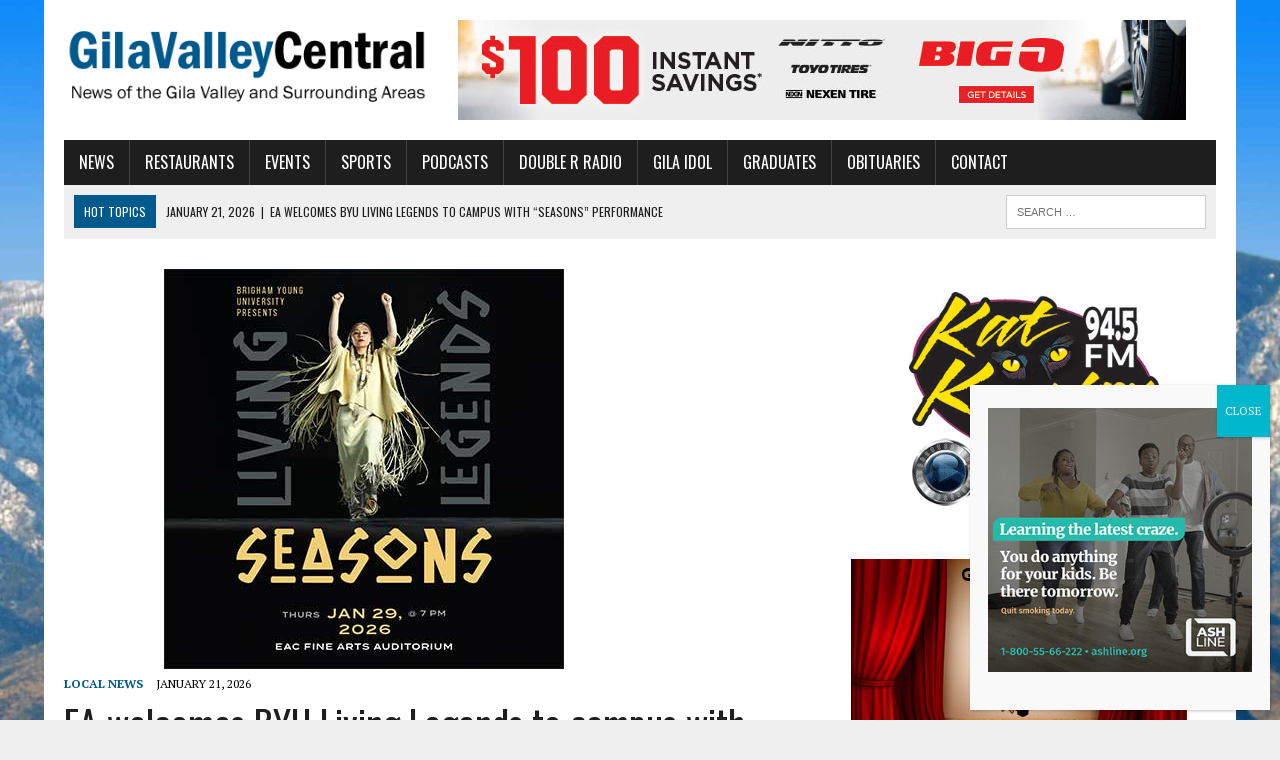

--- FILE ---
content_type: text/html; charset=UTF-8
request_url: https://gilavalleycentral.net/?_dnlink=56811&t=1675536315
body_size: 22912
content:
<!DOCTYPE html>
<html class="no-js" lang="en-US"
 xmlns:fb="http://ogp.me/ns/fb#">
<head>
<meta charset="UTF-8">
<meta name="viewport" content="width=device-width, initial-scale=1.0">
<link rel="profile" href="https://gmpg.org/xfn/11" />
<title>GilaValleyCentral &#8211; Read What Matters</title>
<meta name='robots' content='max-image-preview:large' />
	<style>img:is([sizes="auto" i], [sizes^="auto," i]) { contain-intrinsic-size: 3000px 1500px }</style>
	
<!-- Open Graph Meta Tags generated by Blog2Social 873 - https://www.blog2social.com -->
<meta property="og:title" content="Home"/>
<meta property="og:description" content=""/>
<meta property="og:url" content="/?_dnlink=56811&#038;t=1675536315"/>
<meta property="og:image" content="https://gilavalleycentral.net/wp-content/uploads/2015/07/Top-Header-Placeholder.jpg"/>
<meta property="og:image:width" content="720" />
<meta property="og:image:height" content="90" />
<meta property="og:type" content="website"/>
<!-- Open Graph Meta Tags generated by Blog2Social 873 - https://www.blog2social.com -->

<!-- Twitter Card generated by Blog2Social 873 - https://www.blog2social.com -->
<meta name="twitter:card" content="summary">
<meta name="twitter:title" content="Home"/>
<meta name="twitter:description" content=""/>
<meta name="twitter:image" content="https://gilavalleycentral.net/wp-content/uploads/2015/07/Top-Header-Placeholder.jpg"/>
<!-- Twitter Card generated by Blog2Social 873 - https://www.blog2social.com -->
<meta name="author" content="Staff"/>
<link rel='dns-prefetch' href='//fonts.googleapis.com' />
<link rel='dns-prefetch' href='//use.fontawesome.com' />
<link rel="alternate" type="application/rss+xml" title="GilaValleyCentral &raquo; Feed" href="https://gilavalleycentral.net/feed/" />
<link rel="alternate" type="application/rss+xml" title="GilaValleyCentral &raquo; Comments Feed" href="https://gilavalleycentral.net/comments/feed/" />
		<!-- This site uses the Google Analytics by ExactMetrics plugin v8.11.1 - Using Analytics tracking - https://www.exactmetrics.com/ -->
							<script src="//www.googletagmanager.com/gtag/js?id=G-T4X03RL6E4"  data-cfasync="false" data-wpfc-render="false" type="text/javascript" async></script>
			<script data-cfasync="false" data-wpfc-render="false" type="text/javascript">
				var em_version = '8.11.1';
				var em_track_user = true;
				var em_no_track_reason = '';
								var ExactMetricsDefaultLocations = {"page_location":"https:\/\/gilavalleycentral.net\/?_dnlink=56811&t=1675536315"};
								if ( typeof ExactMetricsPrivacyGuardFilter === 'function' ) {
					var ExactMetricsLocations = (typeof ExactMetricsExcludeQuery === 'object') ? ExactMetricsPrivacyGuardFilter( ExactMetricsExcludeQuery ) : ExactMetricsPrivacyGuardFilter( ExactMetricsDefaultLocations );
				} else {
					var ExactMetricsLocations = (typeof ExactMetricsExcludeQuery === 'object') ? ExactMetricsExcludeQuery : ExactMetricsDefaultLocations;
				}

								var disableStrs = [
										'ga-disable-G-T4X03RL6E4',
									];

				/* Function to detect opted out users */
				function __gtagTrackerIsOptedOut() {
					for (var index = 0; index < disableStrs.length; index++) {
						if (document.cookie.indexOf(disableStrs[index] + '=true') > -1) {
							return true;
						}
					}

					return false;
				}

				/* Disable tracking if the opt-out cookie exists. */
				if (__gtagTrackerIsOptedOut()) {
					for (var index = 0; index < disableStrs.length; index++) {
						window[disableStrs[index]] = true;
					}
				}

				/* Opt-out function */
				function __gtagTrackerOptout() {
					for (var index = 0; index < disableStrs.length; index++) {
						document.cookie = disableStrs[index] + '=true; expires=Thu, 31 Dec 2099 23:59:59 UTC; path=/';
						window[disableStrs[index]] = true;
					}
				}

				if ('undefined' === typeof gaOptout) {
					function gaOptout() {
						__gtagTrackerOptout();
					}
				}
								window.dataLayer = window.dataLayer || [];

				window.ExactMetricsDualTracker = {
					helpers: {},
					trackers: {},
				};
				if (em_track_user) {
					function __gtagDataLayer() {
						dataLayer.push(arguments);
					}

					function __gtagTracker(type, name, parameters) {
						if (!parameters) {
							parameters = {};
						}

						if (parameters.send_to) {
							__gtagDataLayer.apply(null, arguments);
							return;
						}

						if (type === 'event') {
														parameters.send_to = exactmetrics_frontend.v4_id;
							var hookName = name;
							if (typeof parameters['event_category'] !== 'undefined') {
								hookName = parameters['event_category'] + ':' + name;
							}

							if (typeof ExactMetricsDualTracker.trackers[hookName] !== 'undefined') {
								ExactMetricsDualTracker.trackers[hookName](parameters);
							} else {
								__gtagDataLayer('event', name, parameters);
							}
							
						} else {
							__gtagDataLayer.apply(null, arguments);
						}
					}

					__gtagTracker('js', new Date());
					__gtagTracker('set', {
						'developer_id.dNDMyYj': true,
											});
					if ( ExactMetricsLocations.page_location ) {
						__gtagTracker('set', ExactMetricsLocations);
					}
										__gtagTracker('config', 'G-T4X03RL6E4', {"forceSSL":"true"} );
										window.gtag = __gtagTracker;										(function () {
						/* https://developers.google.com/analytics/devguides/collection/analyticsjs/ */
						/* ga and __gaTracker compatibility shim. */
						var noopfn = function () {
							return null;
						};
						var newtracker = function () {
							return new Tracker();
						};
						var Tracker = function () {
							return null;
						};
						var p = Tracker.prototype;
						p.get = noopfn;
						p.set = noopfn;
						p.send = function () {
							var args = Array.prototype.slice.call(arguments);
							args.unshift('send');
							__gaTracker.apply(null, args);
						};
						var __gaTracker = function () {
							var len = arguments.length;
							if (len === 0) {
								return;
							}
							var f = arguments[len - 1];
							if (typeof f !== 'object' || f === null || typeof f.hitCallback !== 'function') {
								if ('send' === arguments[0]) {
									var hitConverted, hitObject = false, action;
									if ('event' === arguments[1]) {
										if ('undefined' !== typeof arguments[3]) {
											hitObject = {
												'eventAction': arguments[3],
												'eventCategory': arguments[2],
												'eventLabel': arguments[4],
												'value': arguments[5] ? arguments[5] : 1,
											}
										}
									}
									if ('pageview' === arguments[1]) {
										if ('undefined' !== typeof arguments[2]) {
											hitObject = {
												'eventAction': 'page_view',
												'page_path': arguments[2],
											}
										}
									}
									if (typeof arguments[2] === 'object') {
										hitObject = arguments[2];
									}
									if (typeof arguments[5] === 'object') {
										Object.assign(hitObject, arguments[5]);
									}
									if ('undefined' !== typeof arguments[1].hitType) {
										hitObject = arguments[1];
										if ('pageview' === hitObject.hitType) {
											hitObject.eventAction = 'page_view';
										}
									}
									if (hitObject) {
										action = 'timing' === arguments[1].hitType ? 'timing_complete' : hitObject.eventAction;
										hitConverted = mapArgs(hitObject);
										__gtagTracker('event', action, hitConverted);
									}
								}
								return;
							}

							function mapArgs(args) {
								var arg, hit = {};
								var gaMap = {
									'eventCategory': 'event_category',
									'eventAction': 'event_action',
									'eventLabel': 'event_label',
									'eventValue': 'event_value',
									'nonInteraction': 'non_interaction',
									'timingCategory': 'event_category',
									'timingVar': 'name',
									'timingValue': 'value',
									'timingLabel': 'event_label',
									'page': 'page_path',
									'location': 'page_location',
									'title': 'page_title',
									'referrer' : 'page_referrer',
								};
								for (arg in args) {
																		if (!(!args.hasOwnProperty(arg) || !gaMap.hasOwnProperty(arg))) {
										hit[gaMap[arg]] = args[arg];
									} else {
										hit[arg] = args[arg];
									}
								}
								return hit;
							}

							try {
								f.hitCallback();
							} catch (ex) {
							}
						};
						__gaTracker.create = newtracker;
						__gaTracker.getByName = newtracker;
						__gaTracker.getAll = function () {
							return [];
						};
						__gaTracker.remove = noopfn;
						__gaTracker.loaded = true;
						window['__gaTracker'] = __gaTracker;
					})();
									} else {
										console.log("");
					(function () {
						function __gtagTracker() {
							return null;
						}

						window['__gtagTracker'] = __gtagTracker;
						window['gtag'] = __gtagTracker;
					})();
									}
			</script>
							<!-- / Google Analytics by ExactMetrics -->
		<script type="text/javascript">
/* <![CDATA[ */
window._wpemojiSettings = {"baseUrl":"https:\/\/s.w.org\/images\/core\/emoji\/16.0.1\/72x72\/","ext":".png","svgUrl":"https:\/\/s.w.org\/images\/core\/emoji\/16.0.1\/svg\/","svgExt":".svg","source":{"concatemoji":"https:\/\/gilavalleycentral.net\/wp-includes\/js\/wp-emoji-release.min.js?ver=6.8.3"}};
/*! This file is auto-generated */
!function(s,n){var o,i,e;function c(e){try{var t={supportTests:e,timestamp:(new Date).valueOf()};sessionStorage.setItem(o,JSON.stringify(t))}catch(e){}}function p(e,t,n){e.clearRect(0,0,e.canvas.width,e.canvas.height),e.fillText(t,0,0);var t=new Uint32Array(e.getImageData(0,0,e.canvas.width,e.canvas.height).data),a=(e.clearRect(0,0,e.canvas.width,e.canvas.height),e.fillText(n,0,0),new Uint32Array(e.getImageData(0,0,e.canvas.width,e.canvas.height).data));return t.every(function(e,t){return e===a[t]})}function u(e,t){e.clearRect(0,0,e.canvas.width,e.canvas.height),e.fillText(t,0,0);for(var n=e.getImageData(16,16,1,1),a=0;a<n.data.length;a++)if(0!==n.data[a])return!1;return!0}function f(e,t,n,a){switch(t){case"flag":return n(e,"\ud83c\udff3\ufe0f\u200d\u26a7\ufe0f","\ud83c\udff3\ufe0f\u200b\u26a7\ufe0f")?!1:!n(e,"\ud83c\udde8\ud83c\uddf6","\ud83c\udde8\u200b\ud83c\uddf6")&&!n(e,"\ud83c\udff4\udb40\udc67\udb40\udc62\udb40\udc65\udb40\udc6e\udb40\udc67\udb40\udc7f","\ud83c\udff4\u200b\udb40\udc67\u200b\udb40\udc62\u200b\udb40\udc65\u200b\udb40\udc6e\u200b\udb40\udc67\u200b\udb40\udc7f");case"emoji":return!a(e,"\ud83e\udedf")}return!1}function g(e,t,n,a){var r="undefined"!=typeof WorkerGlobalScope&&self instanceof WorkerGlobalScope?new OffscreenCanvas(300,150):s.createElement("canvas"),o=r.getContext("2d",{willReadFrequently:!0}),i=(o.textBaseline="top",o.font="600 32px Arial",{});return e.forEach(function(e){i[e]=t(o,e,n,a)}),i}function t(e){var t=s.createElement("script");t.src=e,t.defer=!0,s.head.appendChild(t)}"undefined"!=typeof Promise&&(o="wpEmojiSettingsSupports",i=["flag","emoji"],n.supports={everything:!0,everythingExceptFlag:!0},e=new Promise(function(e){s.addEventListener("DOMContentLoaded",e,{once:!0})}),new Promise(function(t){var n=function(){try{var e=JSON.parse(sessionStorage.getItem(o));if("object"==typeof e&&"number"==typeof e.timestamp&&(new Date).valueOf()<e.timestamp+604800&&"object"==typeof e.supportTests)return e.supportTests}catch(e){}return null}();if(!n){if("undefined"!=typeof Worker&&"undefined"!=typeof OffscreenCanvas&&"undefined"!=typeof URL&&URL.createObjectURL&&"undefined"!=typeof Blob)try{var e="postMessage("+g.toString()+"("+[JSON.stringify(i),f.toString(),p.toString(),u.toString()].join(",")+"));",a=new Blob([e],{type:"text/javascript"}),r=new Worker(URL.createObjectURL(a),{name:"wpTestEmojiSupports"});return void(r.onmessage=function(e){c(n=e.data),r.terminate(),t(n)})}catch(e){}c(n=g(i,f,p,u))}t(n)}).then(function(e){for(var t in e)n.supports[t]=e[t],n.supports.everything=n.supports.everything&&n.supports[t],"flag"!==t&&(n.supports.everythingExceptFlag=n.supports.everythingExceptFlag&&n.supports[t]);n.supports.everythingExceptFlag=n.supports.everythingExceptFlag&&!n.supports.flag,n.DOMReady=!1,n.readyCallback=function(){n.DOMReady=!0}}).then(function(){return e}).then(function(){var e;n.supports.everything||(n.readyCallback(),(e=n.source||{}).concatemoji?t(e.concatemoji):e.wpemoji&&e.twemoji&&(t(e.twemoji),t(e.wpemoji)))}))}((window,document),window._wpemojiSettings);
/* ]]> */
</script>
<style id='wp-emoji-styles-inline-css' type='text/css'>

	img.wp-smiley, img.emoji {
		display: inline !important;
		border: none !important;
		box-shadow: none !important;
		height: 1em !important;
		width: 1em !important;
		margin: 0 0.07em !important;
		vertical-align: -0.1em !important;
		background: none !important;
		padding: 0 !important;
	}
</style>
<link rel='stylesheet' id='wp-block-library-css' href='https://gilavalleycentral.net/wp-includes/css/dist/block-library/style.min.css?ver=6.8.3' type='text/css' media='all' />
<style id='classic-theme-styles-inline-css' type='text/css'>
/*! This file is auto-generated */
.wp-block-button__link{color:#fff;background-color:#32373c;border-radius:9999px;box-shadow:none;text-decoration:none;padding:calc(.667em + 2px) calc(1.333em + 2px);font-size:1.125em}.wp-block-file__button{background:#32373c;color:#fff;text-decoration:none}
</style>
<link rel='stylesheet' id='wp-components-css' href='https://gilavalleycentral.net/wp-includes/css/dist/components/style.min.css?ver=6.8.3' type='text/css' media='all' />
<link rel='stylesheet' id='wp-preferences-css' href='https://gilavalleycentral.net/wp-includes/css/dist/preferences/style.min.css?ver=6.8.3' type='text/css' media='all' />
<link rel='stylesheet' id='wp-block-editor-css' href='https://gilavalleycentral.net/wp-includes/css/dist/block-editor/style.min.css?ver=6.8.3' type='text/css' media='all' />
<link rel='stylesheet' id='popup-maker-block-library-style-css' href='https://gilavalleycentral.net/wp-content/plugins/popup-maker/dist/packages/block-library-style.css?ver=dbea705cfafe089d65f1' type='text/css' media='all' />
<style id='font-awesome-svg-styles-default-inline-css' type='text/css'>
.svg-inline--fa {
  display: inline-block;
  height: 1em;
  overflow: visible;
  vertical-align: -.125em;
}
</style>
<link rel='stylesheet' id='font-awesome-svg-styles-css' href='https://gilavalleycentral.net/wp-content/uploads/font-awesome/v6.5.2/css/svg-with-js.css' type='text/css' media='all' />
<style id='font-awesome-svg-styles-inline-css' type='text/css'>
   .wp-block-font-awesome-icon svg::before,
   .wp-rich-text-font-awesome-icon svg::before {content: unset;}
</style>
<style id='global-styles-inline-css' type='text/css'>
:root{--wp--preset--aspect-ratio--square: 1;--wp--preset--aspect-ratio--4-3: 4/3;--wp--preset--aspect-ratio--3-4: 3/4;--wp--preset--aspect-ratio--3-2: 3/2;--wp--preset--aspect-ratio--2-3: 2/3;--wp--preset--aspect-ratio--16-9: 16/9;--wp--preset--aspect-ratio--9-16: 9/16;--wp--preset--color--black: #000000;--wp--preset--color--cyan-bluish-gray: #abb8c3;--wp--preset--color--white: #ffffff;--wp--preset--color--pale-pink: #f78da7;--wp--preset--color--vivid-red: #cf2e2e;--wp--preset--color--luminous-vivid-orange: #ff6900;--wp--preset--color--luminous-vivid-amber: #fcb900;--wp--preset--color--light-green-cyan: #7bdcb5;--wp--preset--color--vivid-green-cyan: #00d084;--wp--preset--color--pale-cyan-blue: #8ed1fc;--wp--preset--color--vivid-cyan-blue: #0693e3;--wp--preset--color--vivid-purple: #9b51e0;--wp--preset--gradient--vivid-cyan-blue-to-vivid-purple: linear-gradient(135deg,rgba(6,147,227,1) 0%,rgb(155,81,224) 100%);--wp--preset--gradient--light-green-cyan-to-vivid-green-cyan: linear-gradient(135deg,rgb(122,220,180) 0%,rgb(0,208,130) 100%);--wp--preset--gradient--luminous-vivid-amber-to-luminous-vivid-orange: linear-gradient(135deg,rgba(252,185,0,1) 0%,rgba(255,105,0,1) 100%);--wp--preset--gradient--luminous-vivid-orange-to-vivid-red: linear-gradient(135deg,rgba(255,105,0,1) 0%,rgb(207,46,46) 100%);--wp--preset--gradient--very-light-gray-to-cyan-bluish-gray: linear-gradient(135deg,rgb(238,238,238) 0%,rgb(169,184,195) 100%);--wp--preset--gradient--cool-to-warm-spectrum: linear-gradient(135deg,rgb(74,234,220) 0%,rgb(151,120,209) 20%,rgb(207,42,186) 40%,rgb(238,44,130) 60%,rgb(251,105,98) 80%,rgb(254,248,76) 100%);--wp--preset--gradient--blush-light-purple: linear-gradient(135deg,rgb(255,206,236) 0%,rgb(152,150,240) 100%);--wp--preset--gradient--blush-bordeaux: linear-gradient(135deg,rgb(254,205,165) 0%,rgb(254,45,45) 50%,rgb(107,0,62) 100%);--wp--preset--gradient--luminous-dusk: linear-gradient(135deg,rgb(255,203,112) 0%,rgb(199,81,192) 50%,rgb(65,88,208) 100%);--wp--preset--gradient--pale-ocean: linear-gradient(135deg,rgb(255,245,203) 0%,rgb(182,227,212) 50%,rgb(51,167,181) 100%);--wp--preset--gradient--electric-grass: linear-gradient(135deg,rgb(202,248,128) 0%,rgb(113,206,126) 100%);--wp--preset--gradient--midnight: linear-gradient(135deg,rgb(2,3,129) 0%,rgb(40,116,252) 100%);--wp--preset--font-size--small: 13px;--wp--preset--font-size--medium: 20px;--wp--preset--font-size--large: 36px;--wp--preset--font-size--x-large: 42px;--wp--preset--spacing--20: 0.44rem;--wp--preset--spacing--30: 0.67rem;--wp--preset--spacing--40: 1rem;--wp--preset--spacing--50: 1.5rem;--wp--preset--spacing--60: 2.25rem;--wp--preset--spacing--70: 3.38rem;--wp--preset--spacing--80: 5.06rem;--wp--preset--shadow--natural: 6px 6px 9px rgba(0, 0, 0, 0.2);--wp--preset--shadow--deep: 12px 12px 50px rgba(0, 0, 0, 0.4);--wp--preset--shadow--sharp: 6px 6px 0px rgba(0, 0, 0, 0.2);--wp--preset--shadow--outlined: 6px 6px 0px -3px rgba(255, 255, 255, 1), 6px 6px rgba(0, 0, 0, 1);--wp--preset--shadow--crisp: 6px 6px 0px rgba(0, 0, 0, 1);}:where(.is-layout-flex){gap: 0.5em;}:where(.is-layout-grid){gap: 0.5em;}body .is-layout-flex{display: flex;}.is-layout-flex{flex-wrap: wrap;align-items: center;}.is-layout-flex > :is(*, div){margin: 0;}body .is-layout-grid{display: grid;}.is-layout-grid > :is(*, div){margin: 0;}:where(.wp-block-columns.is-layout-flex){gap: 2em;}:where(.wp-block-columns.is-layout-grid){gap: 2em;}:where(.wp-block-post-template.is-layout-flex){gap: 1.25em;}:where(.wp-block-post-template.is-layout-grid){gap: 1.25em;}.has-black-color{color: var(--wp--preset--color--black) !important;}.has-cyan-bluish-gray-color{color: var(--wp--preset--color--cyan-bluish-gray) !important;}.has-white-color{color: var(--wp--preset--color--white) !important;}.has-pale-pink-color{color: var(--wp--preset--color--pale-pink) !important;}.has-vivid-red-color{color: var(--wp--preset--color--vivid-red) !important;}.has-luminous-vivid-orange-color{color: var(--wp--preset--color--luminous-vivid-orange) !important;}.has-luminous-vivid-amber-color{color: var(--wp--preset--color--luminous-vivid-amber) !important;}.has-light-green-cyan-color{color: var(--wp--preset--color--light-green-cyan) !important;}.has-vivid-green-cyan-color{color: var(--wp--preset--color--vivid-green-cyan) !important;}.has-pale-cyan-blue-color{color: var(--wp--preset--color--pale-cyan-blue) !important;}.has-vivid-cyan-blue-color{color: var(--wp--preset--color--vivid-cyan-blue) !important;}.has-vivid-purple-color{color: var(--wp--preset--color--vivid-purple) !important;}.has-black-background-color{background-color: var(--wp--preset--color--black) !important;}.has-cyan-bluish-gray-background-color{background-color: var(--wp--preset--color--cyan-bluish-gray) !important;}.has-white-background-color{background-color: var(--wp--preset--color--white) !important;}.has-pale-pink-background-color{background-color: var(--wp--preset--color--pale-pink) !important;}.has-vivid-red-background-color{background-color: var(--wp--preset--color--vivid-red) !important;}.has-luminous-vivid-orange-background-color{background-color: var(--wp--preset--color--luminous-vivid-orange) !important;}.has-luminous-vivid-amber-background-color{background-color: var(--wp--preset--color--luminous-vivid-amber) !important;}.has-light-green-cyan-background-color{background-color: var(--wp--preset--color--light-green-cyan) !important;}.has-vivid-green-cyan-background-color{background-color: var(--wp--preset--color--vivid-green-cyan) !important;}.has-pale-cyan-blue-background-color{background-color: var(--wp--preset--color--pale-cyan-blue) !important;}.has-vivid-cyan-blue-background-color{background-color: var(--wp--preset--color--vivid-cyan-blue) !important;}.has-vivid-purple-background-color{background-color: var(--wp--preset--color--vivid-purple) !important;}.has-black-border-color{border-color: var(--wp--preset--color--black) !important;}.has-cyan-bluish-gray-border-color{border-color: var(--wp--preset--color--cyan-bluish-gray) !important;}.has-white-border-color{border-color: var(--wp--preset--color--white) !important;}.has-pale-pink-border-color{border-color: var(--wp--preset--color--pale-pink) !important;}.has-vivid-red-border-color{border-color: var(--wp--preset--color--vivid-red) !important;}.has-luminous-vivid-orange-border-color{border-color: var(--wp--preset--color--luminous-vivid-orange) !important;}.has-luminous-vivid-amber-border-color{border-color: var(--wp--preset--color--luminous-vivid-amber) !important;}.has-light-green-cyan-border-color{border-color: var(--wp--preset--color--light-green-cyan) !important;}.has-vivid-green-cyan-border-color{border-color: var(--wp--preset--color--vivid-green-cyan) !important;}.has-pale-cyan-blue-border-color{border-color: var(--wp--preset--color--pale-cyan-blue) !important;}.has-vivid-cyan-blue-border-color{border-color: var(--wp--preset--color--vivid-cyan-blue) !important;}.has-vivid-purple-border-color{border-color: var(--wp--preset--color--vivid-purple) !important;}.has-vivid-cyan-blue-to-vivid-purple-gradient-background{background: var(--wp--preset--gradient--vivid-cyan-blue-to-vivid-purple) !important;}.has-light-green-cyan-to-vivid-green-cyan-gradient-background{background: var(--wp--preset--gradient--light-green-cyan-to-vivid-green-cyan) !important;}.has-luminous-vivid-amber-to-luminous-vivid-orange-gradient-background{background: var(--wp--preset--gradient--luminous-vivid-amber-to-luminous-vivid-orange) !important;}.has-luminous-vivid-orange-to-vivid-red-gradient-background{background: var(--wp--preset--gradient--luminous-vivid-orange-to-vivid-red) !important;}.has-very-light-gray-to-cyan-bluish-gray-gradient-background{background: var(--wp--preset--gradient--very-light-gray-to-cyan-bluish-gray) !important;}.has-cool-to-warm-spectrum-gradient-background{background: var(--wp--preset--gradient--cool-to-warm-spectrum) !important;}.has-blush-light-purple-gradient-background{background: var(--wp--preset--gradient--blush-light-purple) !important;}.has-blush-bordeaux-gradient-background{background: var(--wp--preset--gradient--blush-bordeaux) !important;}.has-luminous-dusk-gradient-background{background: var(--wp--preset--gradient--luminous-dusk) !important;}.has-pale-ocean-gradient-background{background: var(--wp--preset--gradient--pale-ocean) !important;}.has-electric-grass-gradient-background{background: var(--wp--preset--gradient--electric-grass) !important;}.has-midnight-gradient-background{background: var(--wp--preset--gradient--midnight) !important;}.has-small-font-size{font-size: var(--wp--preset--font-size--small) !important;}.has-medium-font-size{font-size: var(--wp--preset--font-size--medium) !important;}.has-large-font-size{font-size: var(--wp--preset--font-size--large) !important;}.has-x-large-font-size{font-size: var(--wp--preset--font-size--x-large) !important;}
:where(.wp-block-post-template.is-layout-flex){gap: 1.25em;}:where(.wp-block-post-template.is-layout-grid){gap: 1.25em;}
:where(.wp-block-columns.is-layout-flex){gap: 2em;}:where(.wp-block-columns.is-layout-grid){gap: 2em;}
:root :where(.wp-block-pullquote){font-size: 1.5em;line-height: 1.6;}
</style>
<link rel='stylesheet' id='fsb-image-css' href='https://gilavalleycentral.net/wp-content/plugins/simple-full-screen-background-image/includes/fullscreen-image.css?ver=6.8.3' type='text/css' media='all' />
<link rel='stylesheet' id='yop-public-css' href='https://gilavalleycentral.net/wp-content/plugins/yop-poll/public/assets/css/yop-poll-public-6.5.39.css?ver=6.8.3' type='text/css' media='all' />
<link rel='stylesheet' id='godaddy-styles-css' href='https://gilavalleycentral.net/wp-content/mu-plugins/vendor/wpex/godaddy-launch/includes/Dependencies/GoDaddy/Styles/build/latest.css?ver=2.0.2' type='text/css' media='all' />
<link rel='stylesheet' id='mh-style-css' href='https://gilavalleycentral.net/wp-content/themes/mh-newsdesk/style.css?ver=2.2.3' type='text/css' media='all' />
<link rel='stylesheet' id='mh-font-awesome-css' href='https://gilavalleycentral.net/wp-content/themes/mh-newsdesk/includes/font-awesome.min.css' type='text/css' media='all' />
<link rel='stylesheet' id='mh-google-fonts-css' href='https://fonts.googleapis.com/css?family=PT+Serif:300,400,400italic,600,700%7cOswald:300,400,400italic,600,700' type='text/css' media='all' />
<link rel='stylesheet' id='font-awesome-official-css' href='https://use.fontawesome.com/releases/v6.5.2/css/all.css' type='text/css' media='all' integrity="sha384-PPIZEGYM1v8zp5Py7UjFb79S58UeqCL9pYVnVPURKEqvioPROaVAJKKLzvH2rDnI" crossorigin="anonymous" />
<link rel='stylesheet' id='popup-maker-site-css' href='//gilavalleycentral.net/wp-content/uploads/pum/pum-site-styles.css?generated=1756166777&#038;ver=1.21.5' type='text/css' media='all' />
<link rel='stylesheet' id='__EPYT__style-css' href='https://gilavalleycentral.net/wp-content/plugins/youtube-embed-plus/styles/ytprefs.min.css?ver=14.2.4' type='text/css' media='all' />
<style id='__EPYT__style-inline-css' type='text/css'>

                .epyt-gallery-thumb {
                        width: 25%;
                }
                
</style>
<link rel='stylesheet' id='font-awesome-official-v4shim-css' href='https://use.fontawesome.com/releases/v6.5.2/css/v4-shims.css' type='text/css' media='all' integrity="sha384-XyvK/kKwgVW+fuRkusfLgfhAMuaxLPSOY8W7wj8tUkf0Nr2WGHniPmpdu+cmPS5n" crossorigin="anonymous" />
<link rel='stylesheet' id='timed-content-css-css' href='https://gilavalleycentral.net/wp-content/plugins/timed-content/css/timed-content.css?ver=2.97' type='text/css' media='all' />
<script type="text/javascript" src="https://gilavalleycentral.net/wp-content/plugins/exactmetrics-premium/assets/js/frontend-gtag.min.js?ver=8.11.1" id="exactmetrics-frontend-script-js" async="async" data-wp-strategy="async"></script>
<script data-cfasync="false" data-wpfc-render="false" type="text/javascript" id='exactmetrics-frontend-script-js-extra'>/* <![CDATA[ */
var exactmetrics_frontend = {"js_events_tracking":"true","download_extensions":"zip,mp3,mpeg,pdf,docx,pptx,xlsx,rar","inbound_paths":"[{\"path\":\"\\\/go\\\/\",\"label\":\"affiliate\"},{\"path\":\"\\\/recommend\\\/\",\"label\":\"affiliate\"}]","home_url":"https:\/\/gilavalleycentral.net","hash_tracking":"false","v4_id":"G-T4X03RL6E4"};/* ]]> */
</script>
<script type="text/javascript" src="https://gilavalleycentral.net/wp-includes/js/jquery/jquery.min.js?ver=3.7.1" id="jquery-core-js"></script>
<script type="text/javascript" src="https://gilavalleycentral.net/wp-includes/js/jquery/jquery-migrate.min.js?ver=3.4.1" id="jquery-migrate-js"></script>
<script type="text/javascript" id="yop-public-js-extra">
/* <![CDATA[ */
var objectL10n = {"yopPollParams":{"urlParams":{"ajax":"https:\/\/gilavalleycentral.net\/wp-admin\/admin-ajax.php","wpLogin":"https:\/\/gilavalleycentral.net\/letmein\/?redirect_to=https%3A%2F%2Fgilavalleycentral.net%2Fwp-admin%2Fadmin-ajax.php%3Faction%3Dyop_poll_record_wordpress_vote"},"apiParams":{"reCaptcha":{"siteKey":""},"reCaptchaV2Invisible":{"siteKey":""},"reCaptchaV3":{"siteKey":""},"hCaptcha":{"siteKey":""},"cloudflareTurnstile":{"siteKey":""}},"captchaParams":{"imgPath":"https:\/\/gilavalleycentral.net\/wp-content\/plugins\/yop-poll\/public\/assets\/img\/","url":"https:\/\/gilavalleycentral.net\/wp-content\/plugins\/yop-poll\/app.php","accessibilityAlt":"Sound icon","accessibilityTitle":"Accessibility option: listen to a question and answer it!","accessibilityDescription":"Type below the <strong>answer<\/strong> to what you hear. Numbers or words:","explanation":"Click or touch the <strong>ANSWER<\/strong>","refreshAlt":"Refresh\/reload icon","refreshTitle":"Refresh\/reload: get new images and accessibility option!"},"voteParams":{"invalidPoll":"Invalid Poll","noAnswersSelected":"No answer selected","minAnswersRequired":"At least {min_answers_allowed} answer(s) required","maxAnswersRequired":"A max of {max_answers_allowed} answer(s) accepted","noAnswerForOther":"No other answer entered","noValueForCustomField":"{custom_field_name} is required","tooManyCharsForCustomField":"Text for {custom_field_name} is too long","consentNotChecked":"You must agree to our terms and conditions","noCaptchaSelected":"Captcha is required","thankYou":"Thank you for your vote"},"resultsParams":{"singleVote":"vote","multipleVotes":"votes","singleAnswer":"answer","multipleAnswers":"answers"}}};
/* ]]> */
</script>
<script type="text/javascript" src="https://gilavalleycentral.net/wp-content/plugins/yop-poll/public/assets/js/yop-poll-public-6.5.39.min.js?ver=6.8.3" id="yop-public-js"></script>
<script type="text/javascript" src="https://gilavalleycentral.net/wp-content/themes/mh-newsdesk/js/scripts.js?ver=6.8.3" id="mh-scripts-js"></script>
<script type="text/javascript" id="__ytprefs__-js-extra">
/* <![CDATA[ */
var _EPYT_ = {"ajaxurl":"https:\/\/gilavalleycentral.net\/wp-admin\/admin-ajax.php","security":"d454f36147","gallery_scrolloffset":"20","eppathtoscripts":"https:\/\/gilavalleycentral.net\/wp-content\/plugins\/youtube-embed-plus\/scripts\/","eppath":"https:\/\/gilavalleycentral.net\/wp-content\/plugins\/youtube-embed-plus\/","epresponsiveselector":"[\"iframe.__youtube_prefs_widget__\"]","epdovol":"1","version":"14.2.4","evselector":"iframe.__youtube_prefs__[src], iframe[src*=\"youtube.com\/embed\/\"], iframe[src*=\"youtube-nocookie.com\/embed\/\"]","ajax_compat":"","maxres_facade":"eager","ytapi_load":"light","pause_others":"","stopMobileBuffer":"1","facade_mode":"","not_live_on_channel":""};
/* ]]> */
</script>
<script type="text/javascript" src="https://gilavalleycentral.net/wp-content/plugins/youtube-embed-plus/scripts/ytprefs.min.js?ver=14.2.4" id="__ytprefs__-js"></script>
<script type="text/javascript" src="https://gilavalleycentral.net/wp-content/plugins/timed-content/js/timed-content.js?ver=2.97" id="timed-content_js-js"></script>
<link rel="https://api.w.org/" href="https://gilavalleycentral.net/wp-json/" /><link rel="alternate" title="JSON" type="application/json" href="https://gilavalleycentral.net/wp-json/wp/v2/pages/8" /><link rel="EditURI" type="application/rsd+xml" title="RSD" href="https://gilavalleycentral.net/xmlrpc.php?rsd" />
<meta name="generator" content="WordPress 6.8.3" />
<link rel="canonical" href="https://gilavalleycentral.net/" />
<link rel='shortlink' href='https://gilavalleycentral.net/' />
<link rel="alternate" title="oEmbed (JSON)" type="application/json+oembed" href="https://gilavalleycentral.net/wp-json/oembed/1.0/embed?url=https%3A%2F%2Fgilavalleycentral.net%2F" />
<link rel="alternate" title="oEmbed (XML)" type="text/xml+oembed" href="https://gilavalleycentral.net/wp-json/oembed/1.0/embed?url=https%3A%2F%2Fgilavalleycentral.net%2F&#038;format=xml" />
<meta property="fb:app_id" content="437764559748950"/><!-- This site is embedding videos using the Videojs HTML5 Player plugin v1.1.13 - http://wphowto.net/videojs-html5-player-for-wordpress-757 --><!--[if lt IE 9]>
<script src="https://gilavalleycentral.net/wp-content/themes/mh-newsdesk/js/css3-mediaqueries.js"></script>
<![endif]-->
      <meta name="onesignal" content="wordpress-plugin"/>
            <script>

      window.OneSignalDeferred = window.OneSignalDeferred || [];

      OneSignalDeferred.push(function(OneSignal) {
        var oneSignal_options = {};
        window._oneSignalInitOptions = oneSignal_options;

        oneSignal_options['serviceWorkerParam'] = { scope: '/' };
oneSignal_options['serviceWorkerPath'] = 'OneSignalSDKWorker.js.php';

        OneSignal.Notifications.setDefaultUrl("https://gilavalleycentral.net");

        oneSignal_options['wordpress'] = true;
oneSignal_options['appId'] = '43ec2552-68ff-4e10-bc41-907559bd7cb4';
oneSignal_options['allowLocalhostAsSecureOrigin'] = true;
oneSignal_options['welcomeNotification'] = { };
oneSignal_options['welcomeNotification']['title'] = "";
oneSignal_options['welcomeNotification']['message'] = "";
oneSignal_options['path'] = "https://gilavalleycentral.net/wp-content/plugins/onesignal-free-web-push-notifications/sdk_files/";
oneSignal_options['safari_web_id'] = "web.onesignal.auto.4b99c5db-a7c9-461a-8333-facb0838095d";
oneSignal_options['persistNotification'] = true;
oneSignal_options['promptOptions'] = { };
oneSignal_options['notifyButton'] = { };
oneSignal_options['notifyButton']['enable'] = true;
oneSignal_options['notifyButton']['position'] = 'bottom-right';
oneSignal_options['notifyButton']['theme'] = 'default';
oneSignal_options['notifyButton']['size'] = 'medium';
oneSignal_options['notifyButton']['showCredit'] = true;
oneSignal_options['notifyButton']['text'] = {};
              OneSignal.init(window._oneSignalInitOptions);
              OneSignal.Slidedown.promptPush()      });

      function documentInitOneSignal() {
        var oneSignal_elements = document.getElementsByClassName("OneSignal-prompt");

        var oneSignalLinkClickHandler = function(event) { OneSignal.Notifications.requestPermission(); event.preventDefault(); };        for(var i = 0; i < oneSignal_elements.length; i++)
          oneSignal_elements[i].addEventListener('click', oneSignalLinkClickHandler, false);
      }

      if (document.readyState === 'complete') {
           documentInitOneSignal();
      }
      else {
           window.addEventListener("load", function(event){
               documentInitOneSignal();
          });
      }
    </script>


		<!-- ExactMetrics Media Tracking -->
		<script data-cfasync="false" data-wpfc-render="false" type="text/javascript">
			var exactmetrics_tracked_video_marks = {};
			var exactmetrics_youtube_percentage_tracking_timeouts = {};

			/* Works for YouTube and Vimeo */
			function exactmetrics_media_get_id_for_iframe( source, service ) {
				var iframeUrlParts = source.split('?');
				var stripedUrl = iframeUrlParts[0].split('/');
				var videoId = stripedUrl[ stripedUrl.length - 1 ];

				return service + '-player-' + videoId;
			}

			function exactmetrics_media_record_video_event( provider, event, label, parameters = {} ) {
				__gtagTracker('event', event, {
					event_category: 'video-' + provider,
					event_label: label,
					non_interaction: event === 'impression',
					...parameters
				});
			}

			function exactmetrics_media_maybe_record_video_progress( provider, label, videoId, videoParameters ) {
				var progressTrackingAllowedMarks = [10,25,50,75];

				if ( typeof exactmetrics_tracked_video_marks[ videoId ] == 'undefined' ) {
					exactmetrics_tracked_video_marks[ videoId ] = [];
				}

				var { video_percent } = videoParameters;

				if ( progressTrackingAllowedMarks.includes( video_percent ) && !exactmetrics_tracked_video_marks[ videoId ].includes( video_percent ) ) {
					exactmetrics_media_record_video_event( provider, 'video_progress', label, videoParameters );

					/* Prevent multiple records for the same percentage */
					exactmetrics_tracked_video_marks[ videoId ].push( video_percent );
				}
			}

			/* --- Vimeo --- */
            var exactmetrics_media_vimeo_plays = {};

            function exactmetrics_setup_vimeo_events_for_iframe(iframe, title, player) {
                var playerId = iframe.getAttribute('id');
                var videoLabel = title || iframe.title || iframe.getAttribute('src');

                if ( !playerId ) {
                    playerId = exactmetrics_media_get_id_for_iframe( iframe.getAttribute('src'), 'vimeo' );
                    iframe.setAttribute( 'id', playerId );
                }

                exactmetrics_media_vimeo_plays[playerId] = 0;

                var videoParameters = {
                    video_provider: 'vimeo',
                    video_title: title,
                    video_url: iframe.getAttribute('src')
                };

                /**
                 * Record Impression
                 **/
                exactmetrics_media_record_video_event( 'vimeo', 'impression', videoLabel, videoParameters );

                /**
                 * Record video start
                 **/
                player.on('play', function(data) {
                    let playerId = this.element.id;
                    if ( exactmetrics_media_vimeo_plays[playerId] === 0 ) {
                        exactmetrics_media_vimeo_plays[playerId]++;

                        videoParameters.video_duration = data.duration;
                        videoParameters.video_current_time = data.seconds;
                        videoParameters.video_percent = 0;

                        exactmetrics_media_record_video_event( 'vimeo', 'video_start', videoLabel, videoParameters );
                    }
                });

                /**
                 * Record video progress
                 **/
                player.on('timeupdate', function(data) {
                    var progress = Math.floor(data.percent * 100);

                    videoParameters.video_duration = data.duration;
                    videoParameters.video_current_time = data.seconds;
                    videoParameters.video_percent = progress;

                    exactmetrics_media_maybe_record_video_progress( 'vimeo', videoLabel, playerId, videoParameters );
                });

                /**
                 * Record video complete
                 **/
                player.on('ended', function(data) {
                    videoParameters.video_duration = data.duration;
                    videoParameters.video_current_time = data.seconds;
                    videoParameters.video_percent = 100;

                    exactmetrics_media_record_video_event( 'vimeo', 'video_complete', videoLabel, videoParameters );
                });
            }

			function exactmetrics_on_vimeo_load() {

				var vimeoIframes = document.querySelectorAll("iframe[src*='vimeo']");

				vimeoIframes.forEach(function( iframe ) {
                    //  Set up the player
					var player = new Vimeo.Player(iframe);

                    //  The getVideoTitle function returns a promise
                    player.getVideoTitle().then(function(title) {
                        /*
                         * Binding the events inside this callback guarantees that we
                         * always have the correct title for the video
                         */
                        exactmetrics_setup_vimeo_events_for_iframe(iframe, title, player)
                    });
				});
			}

			function exactmetrics_media_init_vimeo_events() {
				var vimeoIframes = document.querySelectorAll("iframe[src*='vimeo']");

				if ( vimeoIframes.length ) {

					/* Maybe load Vimeo API */
					if ( window.Vimeo === undefined ) {
						var tag = document.createElement("script");
						tag.src = "https://player.vimeo.com/api/player.js";
						tag.setAttribute("onload", "exactmetrics_on_vimeo_load()");
						document.body.append(tag);
					} else {
						/* Vimeo API already loaded, invoke callback */
						exactmetrics_on_vimeo_load();
					}
				}
			}

			/* --- End Vimeo --- */

			/* --- YouTube --- */
			function exactmetrics_media_on_youtube_load() {
				var exactmetrics_media_youtube_plays = {};

				function __onPlayerReady(event) {
					exactmetrics_media_youtube_plays[event.target.h.id] = 0;

					var videoParameters = {
						video_provider: 'youtube',
						video_title: event.target.videoTitle,
						video_url: event.target.playerInfo.videoUrl
					};
					exactmetrics_media_record_video_event( 'youtube', 'impression', videoParameters.video_title, videoParameters );
				}

				/**
				 * Record progress callback
				 **/
				function __track_youtube_video_progress( player, videoLabel, videoParameters ) {
					var { playerInfo } = player;
					var playerId = player.h.id;

					var duration = playerInfo.duration; /* player.getDuration(); */
					var currentTime = playerInfo.currentTime; /* player.getCurrentTime(); */

					var percentage = (currentTime / duration) * 100;
					var progress = Math.floor(percentage);

					videoParameters.video_duration = duration;
					videoParameters.video_current_time = currentTime;
					videoParameters.video_percent = progress;

					exactmetrics_media_maybe_record_video_progress( 'youtube', videoLabel, playerId, videoParameters );
				}

				function __youtube_on_state_change( event ) {
					var state = event.data;
					var player = event.target;
					var { playerInfo } = player;
					var playerId = player.h.id;

					var videoParameters = {
						video_provider: 'youtube',
						video_title: player.videoTitle,
						video_url: playerInfo.videoUrl
					};

					/**
					 * YouTube's API doesn't offer a progress or timeupdate event.
					 * We have to track progress manually by asking the player for the current time, every X milliseconds, using an
    interval
					 **/

					if ( state === YT.PlayerState.PLAYING) {
						if ( exactmetrics_media_youtube_plays[playerId] === 0 ) {
							exactmetrics_media_youtube_plays[playerId]++;
							/**
							 * Record video start
							 **/
							videoParameters.video_duration = playerInfo.duration;
							videoParameters.video_current_time = playerInfo.currentTime;
							videoParameters.video_percent = 0;

							exactmetrics_media_record_video_event( 'youtube', 'video_start', videoParameters.video_title, videoParameters );
						}

						exactmetrics_youtube_percentage_tracking_timeouts[ playerId ] = setInterval(
							__track_youtube_video_progress,
							500,
							player,
							videoParameters.video_title,
							videoParameters
						);
					} else if ( state === YT.PlayerState.PAUSED ) {
						/* When the video is paused clear the interval */
						clearInterval( exactmetrics_youtube_percentage_tracking_timeouts[ playerId ] );
					} else if ( state === YT.PlayerState.ENDED ) {

						/**
						 * Record video complete
						 **/
						videoParameters.video_duration = playerInfo.duration;
						videoParameters.video_current_time = playerInfo.currentTime;
						videoParameters.video_percent = 100;

						exactmetrics_media_record_video_event( 'youtube', 'video_complete', videoParameters.video_title, videoParameters );
						clearInterval( exactmetrics_youtube_percentage_tracking_timeouts[ playerId ] );
					}
				}

				var youtubeIframes = document.querySelectorAll("iframe[src*='youtube'],iframe[src*='youtu.be']");

				youtubeIframes.forEach(function( iframe ) {
					var playerId = iframe.getAttribute('id');

					if ( !playerId ) {
						playerId = exactmetrics_media_get_id_for_iframe( iframe.getAttribute('src'), 'youtube' );
						iframe.setAttribute( 'id', playerId );
					}

					new YT.Player(playerId, {
						events: {
							onReady: __onPlayerReady,
							onStateChange: __youtube_on_state_change
						}
					});
				});
			}

			function exactmetrics_media_load_youtube_api() {
				if ( window.YT ) {
					return;
				}

				var youtubeIframes = document.querySelectorAll("iframe[src*='youtube'],iframe[src*='youtu.be']");
				if ( 0 === youtubeIframes.length ) {
					return;
				}

				var tag = document.createElement("script");
				tag.src = "https://www.youtube.com/iframe_api";
				var firstScriptTag = document.getElementsByTagName('script')[0];
				firstScriptTag.parentNode.insertBefore(tag, firstScriptTag);
			}

			function exactmetrics_media_init_youtube_events() {
				/* YouTube always looks for a function called onYouTubeIframeAPIReady */
				window.onYouTubeIframeAPIReady = exactmetrics_media_on_youtube_load;
			}
			/* --- End YouTube --- */

			/* --- HTML Videos --- */
			function exactmetrics_media_init_html_video_events() {
				var exactmetrics_media_html_plays = {};
				var videos = document.querySelectorAll('video');
				var videosCount = 0;

				videos.forEach(function( video ) {

					var videoLabel = video.title;

					if ( !videoLabel ) {
						var videoCaptionEl = video.nextElementSibling;

						if ( videoCaptionEl && videoCaptionEl.nodeName.toLowerCase() === 'figcaption' ) {
							videoLabel = videoCaptionEl.textContent;
						} else {
							videoLabel = video.getAttribute('src');
						}
					}

					var videoTitle = videoLabel;

					var playerId = video.getAttribute('id');

					if ( !playerId ) {
						playerId = 'html-player-' + videosCount;
						video.setAttribute('id', playerId);
					}

					exactmetrics_media_html_plays[playerId] = 0

					var videoSrc = video.getAttribute('src')

					if ( ! videoSrc && video.currentSrc ) {
						videoSrc = video.currentSrc;
					}

					var videoParameters = {
						video_provider: 'html',
						video_title: videoTitle ? videoTitle : videoSrc,
						video_url: videoSrc,
					};

					/**
					 * Record Impression
					 **/
					exactmetrics_media_record_video_event( 'html', 'impression', videoLabel, videoParameters );

					/**
					 * Record video start
					 **/
					video.addEventListener('play', function(event) {
						let playerId = event.target.id;
						if ( exactmetrics_media_html_plays[playerId] === 0 ) {
							exactmetrics_media_html_plays[playerId]++;

							videoParameters.video_duration = video.duration;
							videoParameters.video_current_time = video.currentTime;
							videoParameters.video_percent = 0;

							exactmetrics_media_record_video_event( 'html', 'video_start', videoLabel, videoParameters );
						}
					}, false );

					/**
					 * Record video progress
					 **/
					video.addEventListener('timeupdate', function() {
						var percentage = (video.currentTime / video.duration) * 100;
						var progress = Math.floor(percentage);

						videoParameters.video_duration = video.duration;
						videoParameters.video_current_time = video.currentTime;
						videoParameters.video_percent = progress;

						exactmetrics_media_maybe_record_video_progress( 'html', videoLabel, playerId, videoParameters );
					}, false );

					/**
					 * Record video complete
					 **/
					video.addEventListener('ended', function() {
						var percentage = (video.currentTime / video.duration) * 100;
						var progress = Math.floor(percentage);

						videoParameters.video_duration = video.duration;
						videoParameters.video_current_time = video.currentTime;
						videoParameters.video_percent = progress;

						exactmetrics_media_record_video_event( 'html', 'video_complete', videoLabel, videoParameters );
					}, false );

					videosCount++;
				});
			}
			/* --- End HTML Videos --- */

			function exactmetrics_media_init_video_events() {
				/**
				 * HTML Video - Attach events & record impressions
				 */
				exactmetrics_media_init_html_video_events();

				/**
				 * Vimeo - Attach events & record impressions
				 */
				exactmetrics_media_init_vimeo_events();

				exactmetrics_media_load_youtube_api();
			}

			/* Attach events */
			function exactmetrics_media_load() {

				if ( typeof(__gtagTracker) === 'undefined' ) {
					setTimeout(exactmetrics_media_load, 200);
					return;
				}

				if ( document.readyState === "complete" ) { // Need this for cookie plugin.
					exactmetrics_media_init_video_events();
				} else if ( window.addEventListener ) {
					window.addEventListener( "load", exactmetrics_media_init_video_events, false );
				} else if ( window.attachEvent ) {
					window.attachEvent( "onload", exactmetrics_media_init_video_events);
				}

				/**
				 * YouTube - Attach events & record impressions.
				 * We don't need to attach this into page load event
				 * because we already use YT function "onYouTubeIframeAPIReady"
				 * and this will help on using onReady event with the player instantiation.
				 */
				exactmetrics_media_init_youtube_events();
			}

			exactmetrics_media_load();
		</script>
		<!-- End ExactMetrics Media Tracking -->

		
<link rel="icon" href="https://gilavalleycentral.net/wp-content/uploads/2016/08/cropped-Untitled-3-32x32.png" sizes="32x32" />
<link rel="icon" href="https://gilavalleycentral.net/wp-content/uploads/2016/08/cropped-Untitled-3-192x192.png" sizes="192x192" />
<link rel="apple-touch-icon" href="https://gilavalleycentral.net/wp-content/uploads/2016/08/cropped-Untitled-3-180x180.png" />
<meta name="msapplication-TileImage" content="https://gilavalleycentral.net/wp-content/uploads/2016/08/cropped-Untitled-3-270x270.png" />
		<style type="text/css" id="wp-custom-css">
			
		</style>
		</head>
<body data-rsssl=1 class="home wp-singular page-template page-template-template-front page-template-template-front-php page page-id-8 wp-theme-mh-newsdesk mh-right-sb mh-loop-layout1" itemscope="itemscope" itemtype="http://schema.org/WebPage">
<div id="mh-wrapper">
<header class="mh-header" itemscope="itemscope" itemtype="http://schema.org/WPHeader">
	<div class="header-wrap clearfix">
				<div class="mh-col mh-1-3 header-logo">
			<a href="https://gilavalleycentral.net/" title="GilaValleyCentral" rel="home">
<div class="logo-wrap" role="banner">
<img src="https://gilavalleycentral.net/wp-content/uploads/2015/07/GilaValleyCentralLogo.png" height="100" width="400" alt="GilaValleyCentral" />
</div>
</a>
		</div>
		<aside id="media_image-187" class="mh-col mh-2-3 widget_media_image"><div class="header-ad"><a href="https://www.bigotires.com/location/az/safford/1217-w-thatcher-blvd-85546/004224" target="_blank"><img width="728" height="100" src="https://gilavalleycentral.net/wp-content/uploads/2025/12/Big-O-Dec-2025.jpg" class="image wp-image-91060  attachment-full size-full" alt="" style="max-width: 100%; height: auto;" decoding="async" srcset="https://gilavalleycentral.net/wp-content/uploads/2025/12/Big-O-Dec-2025.jpg 728w, https://gilavalleycentral.net/wp-content/uploads/2025/12/Big-O-Dec-2025-300x41.jpg 300w" sizes="(max-width: 728px) 100vw, 728px" /></a></div></aside>	</div>
	<div class="header-menu clearfix">
		<nav class="main-nav clearfix" itemscope="itemscope" itemtype="http://schema.org/SiteNavigationElement">
			<div class="menu-main-menu-container"><ul id="menu-main-menu" class="menu"><li id="menu-item-85737" class="menu-item menu-item-type-custom menu-item-object-custom current-menu-item menu-item-home menu-item-has-children menu-item-85737"><a href="https://gilavalleycentral.net/">News</a>
<ul class="sub-menu">
	<li id="menu-item-85738" class="menu-item menu-item-type-taxonomy menu-item-object-category menu-item-85738"><a href="https://gilavalleycentral.net/category/news-of-the-gila-valley/">Local News</a></li>
	<li id="menu-item-85739" class="menu-item menu-item-type-taxonomy menu-item-object-category menu-item-85739"><a href="https://gilavalleycentral.net/category/news-from-around-the-state/">Arizona News</a></li>
</ul>
</li>
<li id="menu-item-85740" class="menu-item menu-item-type-post_type menu-item-object-page menu-item-85740"><a href="https://gilavalleycentral.net/gila-valley-restaurants-to-go/">Restaurants</a></li>
<li id="menu-item-86192" class="menu-item menu-item-type-post_type menu-item-object-page menu-item-86192"><a href="https://gilavalleycentral.net/community-calendars/">Events</a></li>
<li id="menu-item-87747" class="menu-item menu-item-type-post_type menu-item-object-page menu-item-87747"><a href="https://gilavalleycentral.net/kato-sports-broadcasts/">Sports</a></li>
<li id="menu-item-85745" class="menu-item menu-item-type-custom menu-item-object-custom menu-item-has-children menu-item-85745"><a href="#">Podcasts</a>
<ul class="sub-menu">
	<li id="menu-item-85746" class="menu-item menu-item-type-taxonomy menu-item-object-category menu-item-85746"><a href="https://gilavalleycentral.net/category/voice-of-the-valley/">Voice of the Valley</a></li>
	<li id="menu-item-85783" class="menu-item menu-item-type-post_type menu-item-object-page menu-item-85783"><a href="https://gilavalleycentral.net/overtime-with-lee-patterson/">Overtime with Lee Patterson</a></li>
	<li id="menu-item-85747" class="menu-item menu-item-type-post_type menu-item-object-page menu-item-85747"><a href="https://gilavalleycentral.net/local-podcasts/">Local Podcasts</a></li>
</ul>
</li>
<li id="menu-item-85750" class="menu-item menu-item-type-custom menu-item-object-custom menu-item-has-children menu-item-85750"><a href="#">Double R Radio</a>
<ul class="sub-menu">
	<li id="menu-item-85754" class="menu-item menu-item-type-post_type menu-item-object-page menu-item-85754"><a href="https://gilavalleycentral.net/radio-lunch-club/">Radio Lunch Club</a></li>
	<li id="menu-item-85753" class="menu-item menu-item-type-post_type menu-item-object-page menu-item-85753"><a href="https://gilavalleycentral.net/radio-lunch-club-greenlee-county/">Radio Lunch Club – Greenlee County</a></li>
	<li id="menu-item-85755" class="menu-item menu-item-type-post_type menu-item-object-page menu-item-85755"><a href="https://gilavalleycentral.net/kato-programming/">KATO Programming</a></li>
</ul>
</li>
<li id="menu-item-85751" class="menu-item menu-item-type-custom menu-item-object-custom menu-item-has-children menu-item-85751"><a href="#">Gila Idol</a>
<ul class="sub-menu">
	<li id="menu-item-91234" class="menu-item menu-item-type-post_type menu-item-object-page menu-item-91234"><a href="https://gilavalleycentral.net/gila-idol-2026/">Gila Idol 2026</a></li>
	<li id="menu-item-85761" class="menu-item menu-item-type-post_type menu-item-object-page menu-item-has-children menu-item-85761"><a href="https://gilavalleycentral.net/gila-idol-2025/">Gila Idol 2025</a>
	<ul class="sub-menu">
		<li id="menu-item-85994" class="menu-item menu-item-type-post_type menu-item-object-page menu-item-85994"><a href="https://gilavalleycentral.net/gila-idol-2025-final/">Gila Idol 2025 Final</a></li>
		<li id="menu-item-85762" class="menu-item menu-item-type-post_type menu-item-object-page menu-item-85762"><a href="https://gilavalleycentral.net/gila-idol-2025-callback-night/">Gila Idol 2025 Callback Night</a></li>
		<li id="menu-item-85763" class="menu-item menu-item-type-post_type menu-item-object-page menu-item-85763"><a href="https://gilavalleycentral.net/gila-idol-2025-chamber-of-commerce/">Gila Idol 2025 Chamber of Commerce</a></li>
		<li id="menu-item-85756" class="menu-item menu-item-type-post_type menu-item-object-page menu-item-85756"><a href="https://gilavalleycentral.net/gila-idol-2025-the-venue/">Gila Idol 2025 The Venue</a></li>
		<li id="menu-item-85757" class="menu-item menu-item-type-post_type menu-item-object-page menu-item-85757"><a href="https://gilavalleycentral.net/gila-idol-2025-morenci-club/">Gila Idol 2025 Morenci Club</a></li>
		<li id="menu-item-85758" class="menu-item menu-item-type-post_type menu-item-object-page menu-item-85758"><a href="https://gilavalleycentral.net/gila-idol-2025-oneaz-credit-union/">Gila Idol 2025 OneAZ Credit Union</a></li>
		<li id="menu-item-85759" class="menu-item menu-item-type-post_type menu-item-object-page menu-item-85759"><a href="https://gilavalleycentral.net/gila-idol-2025-manor-415/">Gila Idol 2025 Manor 415</a></li>
		<li id="menu-item-85760" class="menu-item menu-item-type-post_type menu-item-object-page menu-item-85760"><a href="https://gilavalleycentral.net/gila-idol-2025-double-r-grill/">Gila Idol 2025 Double R Grill</a></li>
	</ul>
</li>
	<li id="menu-item-85764" class="menu-item menu-item-type-post_type menu-item-object-page menu-item-has-children menu-item-85764"><a href="https://gilavalleycentral.net/gila-idol-2024/">Gila Idol 2024</a>
	<ul class="sub-menu">
		<li id="menu-item-85768" class="menu-item menu-item-type-post_type menu-item-object-page menu-item-85768"><a href="https://gilavalleycentral.net/gila-idol-2024-final/">Gila Idol 2024 Final</a></li>
		<li id="menu-item-85765" class="menu-item menu-item-type-post_type menu-item-object-page menu-item-85765"><a href="https://gilavalleycentral.net/gila-idol-2024-callback-night/">Gila Idol 2024 Callback Night</a></li>
		<li id="menu-item-85771" class="menu-item menu-item-type-post_type menu-item-object-page menu-item-85771"><a href="https://gilavalleycentral.net/gila-idol-2024-oneaz/">Gila Idol 2024 OneAZ</a></li>
		<li id="menu-item-85769" class="menu-item menu-item-type-post_type menu-item-object-page menu-item-85769"><a href="https://gilavalleycentral.net/gila-idol-2024-manor-415/">Gila Idol 2024 Manor 415</a></li>
		<li id="menu-item-85770" class="menu-item menu-item-type-post_type menu-item-object-page menu-item-85770"><a href="https://gilavalleycentral.net/gila-idol-2024-morenci-club/">Gila Idol 2024 Morenci Club</a></li>
		<li id="menu-item-85767" class="menu-item menu-item-type-post_type menu-item-object-page menu-item-85767"><a href="https://gilavalleycentral.net/gila-idol-2024-double-r-grill/">Gila Idol 2024 Double R Grill</a></li>
		<li id="menu-item-85772" class="menu-item menu-item-type-post_type menu-item-object-page menu-item-85772"><a href="https://gilavalleycentral.net/gila-idol-2024-the-venue/">Gila Idol 2024 The Venue</a></li>
		<li id="menu-item-85766" class="menu-item menu-item-type-post_type menu-item-object-page menu-item-85766"><a href="https://gilavalleycentral.net/gila-idol-2024-chamber-of-commerce/">Gila Idol 2024 Chamber of Commerce</a></li>
	</ul>
</li>
	<li id="menu-item-85773" class="menu-item menu-item-type-post_type menu-item-object-page menu-item-has-children menu-item-85773"><a href="https://gilavalleycentral.net/gila-idol-2023/">Gila Idol 2023</a>
	<ul class="sub-menu">
		<li id="menu-item-85777" class="menu-item menu-item-type-post_type menu-item-object-page menu-item-85777"><a href="https://gilavalleycentral.net/gila-idol-2023-final/">Gila Idol 2023 Final</a></li>
		<li id="menu-item-85775" class="menu-item menu-item-type-post_type menu-item-object-page menu-item-85775"><a href="https://gilavalleycentral.net/gila-idol-2023-chamber-of-commerce/">Gila Idol 2023 Chamber of Commerce</a></li>
		<li id="menu-item-85778" class="menu-item menu-item-type-post_type menu-item-object-page menu-item-85778"><a href="https://gilavalleycentral.net/gila-idol-2023-manor-415/">Gila Idol 2023 Manor 415</a></li>
		<li id="menu-item-85779" class="menu-item menu-item-type-post_type menu-item-object-page menu-item-85779"><a href="https://gilavalleycentral.net/gila-idol-2023-morenci-club/">Gila Idol 2023 Morenci Club</a></li>
		<li id="menu-item-85780" class="menu-item menu-item-type-post_type menu-item-object-page menu-item-85780"><a href="https://gilavalleycentral.net/gila-idol-2023-oneaz/">Gila Idol 2023 OneAZ</a></li>
		<li id="menu-item-85781" class="menu-item menu-item-type-post_type menu-item-object-page menu-item-85781"><a href="https://gilavalleycentral.net/gila-idol-2023-safford-bowl/">Gila Idol 2023 Safford Bowl</a></li>
		<li id="menu-item-85782" class="menu-item menu-item-type-post_type menu-item-object-page menu-item-85782"><a href="https://gilavalleycentral.net/gila-idol-2023-the-venue/">Gila Idol 2023 The Venue</a></li>
		<li id="menu-item-85776" class="menu-item menu-item-type-post_type menu-item-object-page menu-item-85776"><a href="https://gilavalleycentral.net/gila-idol-2023-double-r-grill/">Gila Idol 2023 Double R Grill</a></li>
	</ul>
</li>
	<li id="menu-item-85784" class="menu-item menu-item-type-post_type menu-item-object-page menu-item-has-children menu-item-85784"><a href="https://gilavalleycentral.net/gila-idol-2022/">Gila Idol 2022</a>
	<ul class="sub-menu">
		<li id="menu-item-85787" class="menu-item menu-item-type-post_type menu-item-object-page menu-item-85787"><a href="https://gilavalleycentral.net/gila-idol-2022-final/">Gila Idol 2022 Final</a></li>
		<li id="menu-item-85785" class="menu-item menu-item-type-post_type menu-item-object-page menu-item-85785"><a href="https://gilavalleycentral.net/gila-idol-2022-chamber-of-commerce/">Gila Idol 2022 Chamber of Commerce</a></li>
		<li id="menu-item-85790" class="menu-item menu-item-type-post_type menu-item-object-page menu-item-85790"><a href="https://gilavalleycentral.net/gila-idol-2022-safford-bowl/">Gila Idol 2022 Safford Bowl</a></li>
		<li id="menu-item-85789" class="menu-item menu-item-type-post_type menu-item-object-page menu-item-85789"><a href="https://gilavalleycentral.net/gila-idol-2022-oneaz-credit-union/">Gila Idol 2022 OneAZ Credit Union</a></li>
		<li id="menu-item-85788" class="menu-item menu-item-type-post_type menu-item-object-page menu-item-85788"><a href="https://gilavalleycentral.net/gila-idol-2022-morenci-club/">Gila Idol 2022 Morenci Club</a></li>
		<li id="menu-item-85791" class="menu-item menu-item-type-post_type menu-item-object-page menu-item-85791"><a href="https://gilavalleycentral.net/gila-idol-2022-stadium-club/">Gila Idol 2022 Stadium Club</a></li>
		<li id="menu-item-85792" class="menu-item menu-item-type-post_type menu-item-object-page menu-item-85792"><a href="https://gilavalleycentral.net/gila-idol-2022-the-venue-on-main/">Gila Idol 2022 The Venue on Main</a></li>
		<li id="menu-item-85786" class="menu-item menu-item-type-post_type menu-item-object-page menu-item-85786"><a href="https://gilavalleycentral.net/gila-idol-2022-double-r-grill/">Gila Idol 2022 Double R Grill</a></li>
	</ul>
</li>
	<li id="menu-item-85793" class="menu-item menu-item-type-post_type menu-item-object-page menu-item-has-children menu-item-85793"><a href="https://gilavalleycentral.net/gila-idol-2021/">Gila Idol 2021</a>
	<ul class="sub-menu">
		<li id="menu-item-85795" class="menu-item menu-item-type-post_type menu-item-object-page menu-item-85795"><a href="https://gilavalleycentral.net/gila-idol-2021-final/">Gila Idol 2021 Final</a></li>
		<li id="menu-item-85794" class="menu-item menu-item-type-post_type menu-item-object-page menu-item-85794"><a href="https://gilavalleycentral.net/gila-idol-2021-callbacks/">Gila Idol 2021 Callbacks</a></li>
		<li id="menu-item-85799" class="menu-item menu-item-type-post_type menu-item-object-page menu-item-85799"><a href="https://gilavalleycentral.net/gila-idol-2021-preliminary-4/">Gila Idol 2021 Preliminary 4</a></li>
		<li id="menu-item-85798" class="menu-item menu-item-type-post_type menu-item-object-page menu-item-85798"><a href="https://gilavalleycentral.net/gila-idol-2021-preliminary-3/">Gila Idol 2021 Preliminary 3</a></li>
		<li id="menu-item-85797" class="menu-item menu-item-type-post_type menu-item-object-page menu-item-85797"><a href="https://gilavalleycentral.net/gila-idol-2021-preliminary-2/">Gila Idol 2021 Preliminary 2</a></li>
		<li id="menu-item-85796" class="menu-item menu-item-type-post_type menu-item-object-page menu-item-85796"><a href="https://gilavalleycentral.net/gila-idol-2021-preliminary-1/">Gila Idol 2021 Preliminary 1</a></li>
	</ul>
</li>
	<li id="menu-item-85800" class="menu-item menu-item-type-post_type menu-item-object-page menu-item-has-children menu-item-85800"><a href="https://gilavalleycentral.net/gila-idol-2020-2/">Gila Idol 2020</a>
	<ul class="sub-menu">
		<li id="menu-item-85805" class="menu-item menu-item-type-post_type menu-item-object-page menu-item-85805"><a href="https://gilavalleycentral.net/gila-idol-2020-final/">Gila Idol 2020 Final</a></li>
		<li id="menu-item-85803" class="menu-item menu-item-type-post_type menu-item-object-page menu-item-85803"><a href="https://gilavalleycentral.net/gila-idol-2020-callbacks/">Gila Idol 2020 Callbacks</a></li>
		<li id="menu-item-85804" class="menu-item menu-item-type-post_type menu-item-object-page menu-item-85804"><a href="https://gilavalleycentral.net/gila-idol-2020-double-r-grill/">Gila Idol 2020 Double R Grill</a></li>
		<li id="menu-item-85806" class="menu-item menu-item-type-post_type menu-item-object-page menu-item-85806"><a href="https://gilavalleycentral.net/gila-idol-2020-morenci-club/">Gila Idol 2020 Morenci Club</a></li>
		<li id="menu-item-85802" class="menu-item menu-item-type-post_type menu-item-object-page menu-item-85802"><a href="https://gilavalleycentral.net/gila-idol-2020-bull-pen/">Gila Idol 2020 Bull Pen</a></li>
		<li id="menu-item-85809" class="menu-item menu-item-type-post_type menu-item-object-page menu-item-85809"><a href="https://gilavalleycentral.net/gila-idol-2020-safford-bowl/">Gila Idol 2020 Safford Bowl</a></li>
		<li id="menu-item-85807" class="menu-item menu-item-type-post_type menu-item-object-page menu-item-85807"><a href="https://gilavalleycentral.net/gila-idol-2020-oneaz-credit-union/">Gila Idol 2020 OneAZ Credit Union</a></li>
		<li id="menu-item-85808" class="menu-item menu-item-type-post_type menu-item-object-page menu-item-85808"><a href="https://gilavalleycentral.net/gila-idol-2020-pollocks/">Gila Idol 2020 Pollocks</a></li>
	</ul>
</li>
	<li id="menu-item-85813" class="menu-item menu-item-type-post_type menu-item-object-page menu-item-has-children menu-item-85813"><a href="https://gilavalleycentral.net/gila-idol-2019-final/">Gila Idol 2019 Final</a>
	<ul class="sub-menu">
		<li id="menu-item-85811" class="menu-item menu-item-type-post_type menu-item-object-page menu-item-85811"><a href="https://gilavalleycentral.net/gila-idol-2019-callbacks/">Gila Idol 2019 Callbacks</a></li>
		<li id="menu-item-85815" class="menu-item menu-item-type-post_type menu-item-object-page menu-item-85815"><a href="https://gilavalleycentral.net/gila-idol-2019-oneaz-credit-union/">Gila Idol 2019 OneAZ Credit Union</a></li>
		<li id="menu-item-85814" class="menu-item menu-item-type-post_type menu-item-object-page menu-item-85814"><a href="https://gilavalleycentral.net/gila-idol-2019-morenci-club/">Gila Idol 2019 Morenci Club</a></li>
		<li id="menu-item-85810" class="menu-item menu-item-type-post_type menu-item-object-page menu-item-85810"><a href="https://gilavalleycentral.net/gila-idol-2019-bull-pen/">Gila Idol 2019 Bull Pen</a></li>
		<li id="menu-item-85817" class="menu-item menu-item-type-post_type menu-item-object-page menu-item-85817"><a href="https://gilavalleycentral.net/gila-idol-2019-safford-bowl/">Gila Idol 2019 Safford Bowl</a></li>
		<li id="menu-item-85812" class="menu-item menu-item-type-post_type menu-item-object-page menu-item-85812"><a href="https://gilavalleycentral.net/gila-idol-2019-double-r-grill/">Gila Idol 2019 Double R Grill</a></li>
		<li id="menu-item-85816" class="menu-item menu-item-type-post_type menu-item-object-page menu-item-85816"><a href="https://gilavalleycentral.net/gila-idol-2019-pollocks/">Gila Idol 2019 Pollocks</a></li>
	</ul>
</li>
	<li id="menu-item-85818" class="menu-item menu-item-type-post_type menu-item-object-page menu-item-has-children menu-item-85818"><a href="https://gilavalleycentral.net/gila-valley-idol-2018-final/">Gila Valley Idol 2018 Final</a>
	<ul class="sub-menu">
		<li id="menu-item-85819" class="menu-item menu-item-type-post_type menu-item-object-page menu-item-85819"><a href="https://gilavalleycentral.net/gila-valley-idol-2018-the-plank/">Gila Valley Idol 2018 – The Plank</a></li>
		<li id="menu-item-85825" class="menu-item menu-item-type-post_type menu-item-object-page menu-item-85825"><a href="https://gilavalleycentral.net/gila-idol-2018-the-bull-pen/">Gila Idol 2018 The Bull Pen</a></li>
		<li id="menu-item-85822" class="menu-item menu-item-type-post_type menu-item-object-page menu-item-85822"><a href="https://gilavalleycentral.net/gila-idol-2018-oneaz-credit-union/">Gila Idol 2018 OneAZ Credit Union</a></li>
		<li id="menu-item-85826" class="menu-item menu-item-type-post_type menu-item-object-page menu-item-85826"><a href="https://gilavalleycentral.net/gila-idol-2018-the-morenci-club/">Gila Idol 2018 The Morenci Club</a></li>
		<li id="menu-item-85824" class="menu-item menu-item-type-post_type menu-item-object-page menu-item-85824"><a href="https://gilavalleycentral.net/gila-idol-2018-safford-bowl-richards-music/">Gila Idol 2018 Safford Bowl-Richards Music</a></li>
		<li id="menu-item-85821" class="menu-item menu-item-type-post_type menu-item-object-page menu-item-85821"><a href="https://gilavalleycentral.net/gila-idol-2018-mt-graham-golf-course/">Gila Idol 2018 Mt. Graham Golf Course</a></li>
		<li id="menu-item-85823" class="menu-item menu-item-type-post_type menu-item-object-page menu-item-85823"><a href="https://gilavalleycentral.net/gila-idol-2018-pollocks-western-outfitters/">Gila Idol 2018 Pollock’s Western Outfitters</a></li>
	</ul>
</li>
	<li id="menu-item-85827" class="menu-item menu-item-type-post_type menu-item-object-page menu-item-has-children menu-item-85827"><a href="https://gilavalleycentral.net/gila-idol-2017-final/">Gila Idol 2017 Final</a>
	<ul class="sub-menu">
		<li id="menu-item-85832" class="menu-item menu-item-type-post_type menu-item-object-page menu-item-85832"><a href="https://gilavalleycentral.net/gila-idol-2017-sparks-homestore/">Gila Idol 2017 Sparks Homestore</a></li>
		<li id="menu-item-85829" class="menu-item menu-item-type-post_type menu-item-object-page menu-item-85829"><a href="https://gilavalleycentral.net/gila-idol-2017-oneaz-credit-union/">Gila Idol 2017 OneAz Credit Union</a></li>
		<li id="menu-item-85833" class="menu-item menu-item-type-post_type menu-item-object-page menu-item-85833"><a href="https://gilavalleycentral.net/gila-idol-2017-the-bull-pen/">Gila Idol 2017 The Bull Pen</a></li>
		<li id="menu-item-85831" class="menu-item menu-item-type-post_type menu-item-object-page menu-item-85831"><a href="https://gilavalleycentral.net/gila-idol-2017-safford-bowl/">Gila Idol 2017 Safford Bowl</a></li>
		<li id="menu-item-85834" class="menu-item menu-item-type-post_type menu-item-object-page menu-item-85834"><a href="https://gilavalleycentral.net/gila-idol-2017-the-morenci-club/">Gila Idol 2017 The Morenci Club</a></li>
		<li id="menu-item-85828" class="menu-item menu-item-type-post_type menu-item-object-page menu-item-85828"><a href="https://gilavalleycentral.net/gila-idol-2017-mt-graham-golf-course/">Gila Idol 2017 Mt Graham Golf Course</a></li>
		<li id="menu-item-85830" class="menu-item menu-item-type-post_type menu-item-object-page menu-item-85830"><a href="https://gilavalleycentral.net/gila-idol-2017-pollocks-western-outfitters/">Gila Idol 2017 Pollock’s Western Outfitters</a></li>
	</ul>
</li>
	<li id="menu-item-85836" class="menu-item menu-item-type-post_type menu-item-object-page menu-item-has-children menu-item-85836"><a href="https://gilavalleycentral.net/gila-idol-2016-final/">Gila Idol 2016 Final</a>
	<ul class="sub-menu">
		<li id="menu-item-85837" class="menu-item menu-item-type-post_type menu-item-object-page menu-item-85837"><a href="https://gilavalleycentral.net/gila-idol-2016-kempton-chevrolet/">Gila Idol 2016 Kempton Chevrolet</a></li>
		<li id="menu-item-85840" class="menu-item menu-item-type-post_type menu-item-object-page menu-item-85840"><a href="https://gilavalleycentral.net/gila-idol-2016-sparks-homestore/">Gila Idol 2016 Sparks Homestore</a></li>
		<li id="menu-item-85841" class="menu-item menu-item-type-post_type menu-item-object-page menu-item-85841"><a href="https://gilavalleycentral.net/gila-idol-2016-the-bull-pen/">Gila Idol 2016 The Bull Pen</a></li>
		<li id="menu-item-85842" class="menu-item menu-item-type-post_type menu-item-object-page menu-item-85842"><a href="https://gilavalleycentral.net/gila-idol-2016-the-morenci-club/">Gila Idol 2016 The Morenci Club</a></li>
		<li id="menu-item-85839" class="menu-item menu-item-type-post_type menu-item-object-page menu-item-85839"><a href="https://gilavalleycentral.net/gila-idol-2016-safford-bowl/">Gila Idol 2016 Safford Bowl</a></li>
		<li id="menu-item-85835" class="menu-item menu-item-type-post_type menu-item-object-page menu-item-85835"><a href="https://gilavalleycentral.net/gila-idol-2016-az-state-credit-union/">Gila Idol 2016 AZ State Credit Union</a></li>
		<li id="menu-item-85838" class="menu-item menu-item-type-post_type menu-item-object-page menu-item-85838"><a href="https://gilavalleycentral.net/gila-idol-2016-pollocks-western-outfitters/">Gila Idol 2016 Pollock’s Western Outfitters</a></li>
	</ul>
</li>
	<li id="menu-item-85843" class="menu-item menu-item-type-post_type menu-item-object-page menu-item-has-children menu-item-85843"><a href="https://gilavalleycentral.net/gila-idol-2015-finals/">Gila Idol 2015 Finals</a>
	<ul class="sub-menu">
		<li id="menu-item-85845" class="menu-item menu-item-type-post_type menu-item-object-page menu-item-85845"><a href="https://gilavalleycentral.net/gila-idol-2015-kempton-chevrolet/">Gila Idol 2015 Kempton Chevrolet</a></li>
		<li id="menu-item-85849" class="menu-item menu-item-type-post_type menu-item-object-page menu-item-85849"><a href="https://gilavalleycentral.net/gila-idol-2015-the-bull-pen/">Gila Idol 2015 The Bull Pen</a></li>
		<li id="menu-item-85850" class="menu-item menu-item-type-post_type menu-item-object-page menu-item-85850"><a href="https://gilavalleycentral.net/gila-idol-2015-the-morenci-club/">Gila Idol 2015 The Morenci Club</a></li>
		<li id="menu-item-85848" class="menu-item menu-item-type-post_type menu-item-object-page menu-item-85848"><a href="https://gilavalleycentral.net/gila-idol-2015-sparks-homestore/">Gila Idol 2015 Sparks Homestore</a></li>
		<li id="menu-item-85847" class="menu-item menu-item-type-post_type menu-item-object-page menu-item-85847"><a href="https://gilavalleycentral.net/gila-idol-2015-safford-bowl/">Gila Idol 2015 Safford Bowl</a></li>
		<li id="menu-item-85844" class="menu-item menu-item-type-post_type menu-item-object-page menu-item-85844"><a href="https://gilavalleycentral.net/gila-idol-2015-freedom-ford/">Gila Idol 2015 Freedom Ford</a></li>
		<li id="menu-item-85846" class="menu-item menu-item-type-post_type menu-item-object-page menu-item-85846"><a href="https://gilavalleycentral.net/gila-idol-2015-pollocks-western-wear/">Gila Idol 2015 Pollock’s Western Wear</a></li>
	</ul>
</li>
	<li id="menu-item-85857" class="menu-item menu-item-type-post_type menu-item-object-page menu-item-has-children menu-item-85857"><a href="https://gilavalleycentral.net/gila-idol-2014-finals/">Gila Idol 2014 Finals</a>
	<ul class="sub-menu">
		<li id="menu-item-85852" class="menu-item menu-item-type-post_type menu-item-object-page menu-item-85852"><a href="https://gilavalleycentral.net/gila-idol-2014-kempton-chevrolet/">Gila Idol 2014 Kempton Chevrolet</a></li>
		<li id="menu-item-85858" class="menu-item menu-item-type-post_type menu-item-object-page menu-item-85858"><a href="https://gilavalleycentral.net/gila-idol-2014-the-morenci-club/">Gila Idol 2014 The Morenci Club</a></li>
		<li id="menu-item-85856" class="menu-item menu-item-type-post_type menu-item-object-page menu-item-85856"><a href="https://gilavalleycentral.net/gila-idol-2014-the-bull-pen/">Gila Idol 2014 The Bull Pen</a></li>
		<li id="menu-item-85855" class="menu-item menu-item-type-post_type menu-item-object-page menu-item-85855"><a href="https://gilavalleycentral.net/gila-idol-2014-sparks-homestore/">Gila Idol 2014 Sparks Homestore</a></li>
		<li id="menu-item-85854" class="menu-item menu-item-type-post_type menu-item-object-page menu-item-85854"><a href="https://gilavalleycentral.net/gila-idol-2014-safford-bowl/">Gila Idol 2014 Safford Bowl</a></li>
		<li id="menu-item-85851" class="menu-item menu-item-type-post_type menu-item-object-page menu-item-85851"><a href="https://gilavalleycentral.net/gila-idol-2014-freedom-ford/">Gila Idol 2014 Freedom Ford</a></li>
		<li id="menu-item-85853" class="menu-item menu-item-type-post_type menu-item-object-page menu-item-85853"><a href="https://gilavalleycentral.net/gila-idol-2014-pollocks-western-outfitters/">Gila Idol 2014 Pollocks Western Outfitters</a></li>
	</ul>
</li>
	<li id="menu-item-85859" class="menu-item menu-item-type-post_type menu-item-object-page menu-item-has-children menu-item-85859"><a href="https://gilavalleycentral.net/gila-idol-2013-finals/">Gila Idol 2013 Finals</a>
	<ul class="sub-menu">
		<li id="menu-item-85862" class="menu-item menu-item-type-post_type menu-item-object-page menu-item-85862"><a href="https://gilavalleycentral.net/gila-idol-2013-jds-grill-house/">Gila Idol 2013 JDs Grill House</a></li>
		<li id="menu-item-85864" class="menu-item menu-item-type-post_type menu-item-object-page menu-item-85864"><a href="https://gilavalleycentral.net/gila-idol-2013-safford-bowl/">Gila Idol 2013 Safford Bowl</a></li>
		<li id="menu-item-85865" class="menu-item menu-item-type-post_type menu-item-object-page menu-item-85865"><a href="https://gilavalleycentral.net/gila-idol-2013-the-bull-pen/">Gila Idol 2013 The Bull Pen</a></li>
		<li id="menu-item-85860" class="menu-item menu-item-type-post_type menu-item-object-page menu-item-85860"><a href="https://gilavalleycentral.net/gila-idol-2013-freedom-ford/">Gila Idol 2013 Freedom Ford</a></li>
		<li id="menu-item-85866" class="menu-item menu-item-type-post_type menu-item-object-page menu-item-85866"><a href="https://gilavalleycentral.net/gila-idol-2013-the-morenci-club/">Gila Idol 2013 The Morenci Club</a></li>
		<li id="menu-item-85861" class="menu-item menu-item-type-post_type menu-item-object-page menu-item-85861"><a href="https://gilavalleycentral.net/gila-idol-2013-gila-outdoor/">Gila Idol 2013 Gila Outdoor</a></li>
		<li id="menu-item-85863" class="menu-item menu-item-type-post_type menu-item-object-page menu-item-85863"><a href="https://gilavalleycentral.net/gila-idol-2013-pollocks-western-outfitters/">Gila Idol 2013 Pollocks Western Outfitters</a></li>
	</ul>
</li>
	<li id="menu-item-85867" class="menu-item menu-item-type-post_type menu-item-object-page menu-item-has-children menu-item-85867"><a href="https://gilavalleycentral.net/gila-idol-2012-finals/">Gila Idol 2012 Finals</a>
	<ul class="sub-menu">
		<li id="menu-item-85869" class="menu-item menu-item-type-post_type menu-item-object-page menu-item-85869"><a href="https://gilavalleycentral.net/gila-idol-2012-infamous-bar-and-grill/">Gila Idol 2012 Infamous Bar and Grill</a></li>
		<li id="menu-item-85872" class="menu-item menu-item-type-post_type menu-item-object-page menu-item-85872"><a href="https://gilavalleycentral.net/gila-idol-2012-safford-elks-lodge/">Gila Idol 2012 Safford Elks Lodge</a></li>
		<li id="menu-item-85873" class="menu-item menu-item-type-post_type menu-item-object-page menu-item-85873"><a href="https://gilavalleycentral.net/gila-idol-2012-the-bull-pen/">Gila Idol 2012 The Bull Pen</a></li>
		<li id="menu-item-85871" class="menu-item menu-item-type-post_type menu-item-object-page menu-item-85871"><a href="https://gilavalleycentral.net/gila-idol-2012-safford-bowl/">Gila Idol 2012 Safford Bowl</a></li>
		<li id="menu-item-85874" class="menu-item menu-item-type-post_type menu-item-object-page menu-item-85874"><a href="https://gilavalleycentral.net/gila-idol-2012-the-morenci-club/">Gila Idol 2012 The Morenci Club</a></li>
		<li id="menu-item-85868" class="menu-item menu-item-type-post_type menu-item-object-page menu-item-85868"><a href="https://gilavalleycentral.net/gila-idol-2012-gila-outdoor/">Gila Idol 2012 Gila Outdoor</a></li>
		<li id="menu-item-85870" class="menu-item menu-item-type-post_type menu-item-object-page menu-item-85870"><a href="https://gilavalleycentral.net/gila-idol-2012-pollocks-western-outfitters/">Gila Idol 2012 Pollock’s Western Outfitters</a></li>
	</ul>
</li>
	<li id="menu-item-85875" class="menu-item menu-item-type-post_type menu-item-object-page menu-item-has-children menu-item-85875"><a href="https://gilavalleycentral.net/gila-idol-2011-finals/">Gila Idol 2011 Finals</a>
	<ul class="sub-menu">
		<li id="menu-item-85880" class="menu-item menu-item-type-post_type menu-item-object-page menu-item-85880"><a href="https://gilavalleycentral.net/gila-idol-2011-safford-elks-lodge/">Gila Idol 2011 Safford Elks Lodge</a></li>
		<li id="menu-item-85876" class="menu-item menu-item-type-post_type menu-item-object-page menu-item-85876"><a href="https://gilavalleycentral.net/gila-idol-2011-gila-outdoor/">Gila Idol 2011 Gila Outdoor</a></li>
		<li id="menu-item-85882" class="menu-item menu-item-type-post_type menu-item-object-page menu-item-85882"><a href="https://gilavalleycentral.net/gila-idol-2011-the-bull-pen/">Gila Idol 2011 The Bull Pen</a></li>
		<li id="menu-item-85881" class="menu-item menu-item-type-post_type menu-item-object-page menu-item-85881"><a href="https://gilavalleycentral.net/gila-idol-2011-santis/">Gila Idol 2011 Santis</a></li>
		<li id="menu-item-85879" class="menu-item menu-item-type-post_type menu-item-object-page menu-item-85879"><a href="https://gilavalleycentral.net/gila-idol-2011-safford-bowl/">Gila Idol 2011 Safford Bowl</a></li>
		<li id="menu-item-85877" class="menu-item menu-item-type-post_type menu-item-object-page menu-item-85877"><a href="https://gilavalleycentral.net/gila-idol-2011-kempton-chevrolet/">Gila Idol 2011 Kempton Chevrolet</a></li>
		<li id="menu-item-85878" class="menu-item menu-item-type-post_type menu-item-object-page menu-item-85878"><a href="https://gilavalleycentral.net/gila-idol-2011-pollocks-western-outfitters/">Gila Idol 2011 Pollocks Western Outfitters</a></li>
	</ul>
</li>
	<li id="menu-item-85884" class="menu-item menu-item-type-post_type menu-item-object-page menu-item-has-children menu-item-85884"><a href="https://gilavalleycentral.net/gila-idol-2010-finals/">Gila Idol 2010 Finals</a>
	<ul class="sub-menu">
		<li id="menu-item-85885" class="menu-item menu-item-type-post_type menu-item-object-page menu-item-85885"><a href="https://gilavalleycentral.net/gila-idol-2010-gila-outdoor/">Gila Idol 2010 Gila Outdoor</a></li>
		<li id="menu-item-85889" class="menu-item menu-item-type-post_type menu-item-object-page menu-item-85889"><a href="https://gilavalleycentral.net/gila-idol-2010-santis/">Gila Idol 2010 Santis</a></li>
		<li id="menu-item-85886" class="menu-item menu-item-type-post_type menu-item-object-page menu-item-85886"><a href="https://gilavalleycentral.net/gila-idol-2010-kempton-chevrolet/">Gila Idol 2010 Kempton Chevrolet</a></li>
		<li id="menu-item-85883" class="menu-item menu-item-type-post_type menu-item-object-page menu-item-85883"><a href="https://gilavalleycentral.net/gila-idol-2010-bull-pen/">Gila Idol 2010 Bull Pen</a></li>
		<li id="menu-item-85888" class="menu-item menu-item-type-post_type menu-item-object-page menu-item-85888"><a href="https://gilavalleycentral.net/gila-idol-2010-safford-bowl/">Gila Idol 2010 Safford Bowl</a></li>
		<li id="menu-item-85887" class="menu-item menu-item-type-post_type menu-item-object-page menu-item-85887"><a href="https://gilavalleycentral.net/gila-idol-2010-pollocks/">Gila Idol 2010 Pollocks</a></li>
	</ul>
</li>
	<li id="menu-item-85891" class="menu-item menu-item-type-post_type menu-item-object-page menu-item-has-children menu-item-85891"><a href="https://gilavalleycentral.net/gila-idol-2009-finals/">Gila Idol 2009 Finals</a>
	<ul class="sub-menu">
		<li id="menu-item-85895" class="menu-item menu-item-type-post_type menu-item-object-page menu-item-85895"><a href="https://gilavalleycentral.net/gila-idol-2009-santis/">Gila Idol 2009 Santis</a></li>
		<li id="menu-item-85894" class="menu-item menu-item-type-post_type menu-item-object-page menu-item-85894"><a href="https://gilavalleycentral.net/gila-idol-2009-safford-bowl/">Gila Idol 2009 Safford Bowl</a></li>
		<li id="menu-item-85896" class="menu-item menu-item-type-post_type menu-item-object-page menu-item-85896"><a href="https://gilavalleycentral.net/gila-idol-2009-bullpen/">Gila Idol 2009 The Bullpen</a></li>
		<li id="menu-item-85890" class="menu-item menu-item-type-post_type menu-item-object-page menu-item-85890"><a href="https://gilavalleycentral.net/gila-idol-2009-eac/">Gila Idol 2009 EAC</a></li>
		<li id="menu-item-85892" class="menu-item menu-item-type-post_type menu-item-object-page menu-item-85892"><a href="https://gilavalleycentral.net/gila-idol-2009-gila-outdoor/">Gila Idol 2009 Gila Outdoor</a></li>
		<li id="menu-item-85893" class="menu-item menu-item-type-post_type menu-item-object-page menu-item-85893"><a href="https://gilavalleycentral.net/gila-idol-2009-pollocks/">Gila Idol 2009 Pollocks</a></li>
	</ul>
</li>
	<li id="menu-item-85898" class="menu-item menu-item-type-post_type menu-item-object-page menu-item-has-children menu-item-85898"><a href="https://gilavalleycentral.net/gila-idol-2008-finals/">Gila Idol 2008 Final</a>
	<ul class="sub-menu">
		<li id="menu-item-85899" class="menu-item menu-item-type-post_type menu-item-object-page menu-item-85899"><a href="https://gilavalleycentral.net/gila-idol-2008-freedom-ford/">Gila Idol 2008 Freedom Ford</a></li>
		<li id="menu-item-85897" class="menu-item menu-item-type-post_type menu-item-object-page menu-item-85897"><a href="https://gilavalleycentral.net/gila-idol-2008-drew-and-the-crew/">Gila Idol 2008 Drew and the Crew</a></li>
		<li id="menu-item-85902" class="menu-item menu-item-type-post_type menu-item-object-page menu-item-85902"><a href="https://gilavalleycentral.net/gila-idol-2008-the-bull-pen/">Gila Idol 2008 The Bull Pen</a></li>
		<li id="menu-item-85901" class="menu-item menu-item-type-post_type menu-item-object-page menu-item-85901"><a href="https://gilavalleycentral.net/gila-idol-2008-safford-bowl/">Gila Idol 2008 Safford Bowl</a></li>
		<li id="menu-item-85900" class="menu-item menu-item-type-post_type menu-item-object-page menu-item-85900"><a href="https://gilavalleycentral.net/gila-idol-2008-pollocks-western-outfitters/">Gila Idol 2008 Pollocks Western Outfitters</a></li>
	</ul>
</li>
	<li id="menu-item-85903" class="menu-item menu-item-type-post_type menu-item-object-page menu-item-has-children menu-item-85903"><a href="https://gilavalleycentral.net/gila-idol-2007-final-performance/">Gila Idol 2007 Final</a>
	<ul class="sub-menu">
		<li id="menu-item-85904" class="menu-item menu-item-type-post_type menu-item-object-page menu-item-85904"><a href="https://gilavalleycentral.net/gila-idol-2007-gabbys-cafe/">Gila Idol 2007 Gabby’s Cafe</a></li>
		<li id="menu-item-85906" class="menu-item menu-item-type-post_type menu-item-object-page menu-item-85906"><a href="https://gilavalleycentral.net/gila-idol-2007-richards-music-co/">Gila Idol 2007 Richards Music Co</a></li>
		<li id="menu-item-85907" class="menu-item menu-item-type-post_type menu-item-object-page menu-item-85907"><a href="https://gilavalleycentral.net/gila-idol-2007-the-bullpen/">Gila Idol 2007 The Bullpen</a></li>
		<li id="menu-item-85908" class="menu-item menu-item-type-post_type menu-item-object-page menu-item-85908"><a href="https://gilavalleycentral.net/gila-idol-2007-drew-and-the-crew/">Gila Idol 2007 Drew and the Crew</a></li>
		<li id="menu-item-85905" class="menu-item menu-item-type-post_type menu-item-object-page menu-item-85905"><a href="https://gilavalleycentral.net/gila-idol-2007-pollocks-western-outfitters/">Gila Idol 2007 Pollock’s Western Outfitters</a></li>
	</ul>
</li>
</ul>
</li>
<li id="menu-item-85752" class="menu-item menu-item-type-custom menu-item-object-custom menu-item-has-children menu-item-85752"><a href="#">Graduates</a>
<ul class="sub-menu">
	<li id="menu-item-86638" class="menu-item menu-item-type-custom menu-item-object-custom menu-item-has-children menu-item-86638"><a href="#">2025 Graduating Seniors</a>
	<ul class="sub-menu">
		<li id="menu-item-86642" class="menu-item menu-item-type-post_type menu-item-object-page menu-item-86642"><a href="https://gilavalleycentral.net/arizona-arts-academy-class-of-2025/">Arizona Arts Academy Class of 2025</a></li>
		<li id="menu-item-87356" class="menu-item menu-item-type-post_type menu-item-object-page menu-item-87356"><a href="https://gilavalleycentral.net/duncan-high-school-class-of-2025/">Duncan High School Class of 2025</a></li>
		<li id="menu-item-87076" class="menu-item menu-item-type-post_type menu-item-object-page menu-item-87076"><a href="https://gilavalleycentral.net/eagle-online-academy-class-of-2025/">Eagle Online Academy Class of 2025</a></li>
		<li id="menu-item-86641" class="menu-item menu-item-type-post_type menu-item-object-page menu-item-86641"><a href="https://gilavalleycentral.net/fort-thomas-high-school-class-of-2025/">Fort Thomas High School Class of 2025</a></li>
		<li id="menu-item-86774" class="menu-item menu-item-type-post_type menu-item-object-page menu-item-86774"><a href="https://gilavalleycentral.net/morenci-high-school-class-of-2025/">Morenci High School Class of 2025</a></li>
		<li id="menu-item-87302" class="menu-item menu-item-type-post_type menu-item-object-page menu-item-87302"><a href="https://gilavalleycentral.net/mount-graham-high-school-class-of-2025/">Mount Graham High School Class of 2025</a></li>
		<li id="menu-item-86915" class="menu-item menu-item-type-post_type menu-item-object-page menu-item-86915"><a href="https://gilavalleycentral.net/pima-high-school-class-of-2025-2/">Pima High School Class of 2025</a></li>
		<li id="menu-item-86640" class="menu-item menu-item-type-post_type menu-item-object-page menu-item-86640"><a href="https://gilavalleycentral.net/safford-high-school-class-of-2025/">Safford High School Class of 2025</a></li>
		<li id="menu-item-87075" class="menu-item menu-item-type-post_type menu-item-object-page menu-item-87075"><a href="https://gilavalleycentral.net/thatcher-high-school-class-of-2025/">Thatcher High School Class of 2025</a></li>
	</ul>
</li>
	<li id="menu-item-85912" class="menu-item menu-item-type-post_type menu-item-object-page menu-item-has-children menu-item-85912"><a href="https://gilavalleycentral.net/2024-graduating-seniors/">2024 Graduating Seniors</a>
	<ul class="sub-menu">
		<li id="menu-item-85914" class="menu-item menu-item-type-post_type menu-item-object-page menu-item-85914"><a href="https://gilavalleycentral.net/duncan-high-school-class-of-2024/">Duncan High School Class of 2024</a></li>
		<li id="menu-item-85915" class="menu-item menu-item-type-post_type menu-item-object-page menu-item-85915"><a href="https://gilavalleycentral.net/fort-thomas-class-of-2024/">Fort Thomas Class of 2024</a></li>
		<li id="menu-item-85919" class="menu-item menu-item-type-post_type menu-item-object-page menu-item-85919"><a href="https://gilavalleycentral.net/morenci-high-school-class-of-2024/">Morenci High School Class of 2024</a></li>
		<li id="menu-item-85921" class="menu-item menu-item-type-post_type menu-item-object-page menu-item-85921"><a href="https://gilavalleycentral.net/mt-graham-high-school-class-of-2024/">Mt Graham High School Class of 2024</a></li>
		<li id="menu-item-85923" class="menu-item menu-item-type-post_type menu-item-object-page menu-item-85923"><a href="https://gilavalleycentral.net/pima-high-school-class-of-2024/">Pima High School Class of 2024</a></li>
		<li id="menu-item-85925" class="menu-item menu-item-type-post_type menu-item-object-page menu-item-85925"><a href="https://gilavalleycentral.net/safford-high-school-class-of-2024/">Safford High School Class of 2024</a></li>
		<li id="menu-item-85927" class="menu-item menu-item-type-post_type menu-item-object-page menu-item-85927"><a href="https://gilavalleycentral.net/thatcher-high-school-class-of-2024/">Thatcher High School Class of 2024</a></li>
	</ul>
</li>
	<li id="menu-item-85913" class="menu-item menu-item-type-post_type menu-item-object-page menu-item-has-children menu-item-85913"><a href="https://gilavalleycentral.net/2023-graduating-seniors/">2023 Graduating Seniors</a>
	<ul class="sub-menu">
		<li id="menu-item-85917" class="menu-item menu-item-type-post_type menu-item-object-page menu-item-85917"><a href="https://gilavalleycentral.net/duncan-class-of-2023/">Duncan Class of 2023</a></li>
		<li id="menu-item-85916" class="menu-item menu-item-type-post_type menu-item-object-page menu-item-85916"><a href="https://gilavalleycentral.net/ft-thomas-high-school-class-of-2023/">Ft Thomas High School Class of 2023</a></li>
		<li id="menu-item-85918" class="menu-item menu-item-type-post_type menu-item-object-page menu-item-85918"><a href="https://gilavalleycentral.net/morenci-high-school-class-of-2023/">Morenci High School Class of 2023</a></li>
		<li id="menu-item-85920" class="menu-item menu-item-type-post_type menu-item-object-page menu-item-85920"><a href="https://gilavalleycentral.net/mt-graham-high-school-class-of-2023/">Mt Graham High School Class of 2023</a></li>
		<li id="menu-item-85922" class="menu-item menu-item-type-post_type menu-item-object-page menu-item-85922"><a href="https://gilavalleycentral.net/pima-high-school-class-of-2023/">Pima High School Class of 2023</a></li>
		<li id="menu-item-85924" class="menu-item menu-item-type-post_type menu-item-object-page menu-item-85924"><a href="https://gilavalleycentral.net/safford-high-school-class-of-2023/">Safford High School Class of 2023</a></li>
		<li id="menu-item-85926" class="menu-item menu-item-type-post_type menu-item-object-page menu-item-85926"><a href="https://gilavalleycentral.net/thatcher-high-school-class-of-2023/">Thatcher High School Class of 2023</a></li>
	</ul>
</li>
</ul>
</li>
<li id="menu-item-85749" class="menu-item menu-item-type-post_type menu-item-object-page menu-item-85749"><a href="https://gilavalleycentral.net/local-obituary-notices/">Obituaries</a></li>
<li id="menu-item-85748" class="menu-item menu-item-type-post_type menu-item-object-page menu-item-85748"><a href="https://gilavalleycentral.net/contact-us/">Contact</a></li>
</ul></div>		</nav>
		<div class="header-sub clearfix">
							<div id="ticker" class="news-ticker mh-col mh-2-3 clearfix">
			<span class="ticker-title">
			Hot Topics		</span>
		<ul class="ticker-content">
				<li class="ticker-item">
				<a class="ticker-item-link" href="https://gilavalleycentral.net/ea-welcomes-byu-living-legends-to-campus-with-seasons-performance/" title="EA welcomes BYU Living Legends to campus with “Seasons” performance">
					<span class="ticker-item-date">January 21, 2026</span>
					<span class="ticker-item-separator">|</span>
					<span class="ticker-item-title">EA welcomes BYU Living Legends to campus with “Seasons” performance</span>
				</a>
			</li>
						<li class="ticker-item">
				<a class="ticker-item-link" href="https://gilavalleycentral.net/protestors-walk-out-tuesday-in-safford/" title="Protestors Walk Out Tuesday in Safford">
					<span class="ticker-item-date">January 20, 2026</span>
					<span class="ticker-item-separator">|</span>
					<span class="ticker-item-title">Protestors Walk Out Tuesday in Safford</span>
				</a>
			</li>
						<li class="ticker-item">
				<a class="ticker-item-link" href="https://gilavalleycentral.net/benton-retiring-as-local-united-way-director/" title="Benton retiring as local United Way director">
					<span class="ticker-item-date">January 20, 2026</span>
					<span class="ticker-item-separator">|</span>
					<span class="ticker-item-title">Benton retiring as local United Way director</span>
				</a>
			</li>
						<li class="ticker-item">
				<a class="ticker-item-link" href="https://gilavalleycentral.net/freeport-studying-sulfide-deposits-in-safford-pits-for-additional-mining-opportunities/" title="Freeport studying sulfide deposits in Safford pits for additional mining opportunities">
					<span class="ticker-item-date">January 20, 2026</span>
					<span class="ticker-item-separator">|</span>
					<span class="ticker-item-title">Freeport studying sulfide deposits in Safford pits for additional mining opportunities</span>
				</a>
			</li>
						<li class="ticker-item">
				<a class="ticker-item-link" href="https://gilavalleycentral.net/eastern-arizona-college-to-host-cash-for-college-scholarship-event/" title="Eastern Arizona College to host Cash for College scholarship event">
					<span class="ticker-item-date">January 20, 2026</span>
					<span class="ticker-item-separator">|</span>
					<span class="ticker-item-title">Eastern Arizona College to host Cash for College scholarship event</span>
				</a>
			</li>
				</ul>
</div>						<aside class="mh-col mh-1-3 header-search">
				<form role="search" method="get" class="search-form" action="https://gilavalleycentral.net/">
				<label>
					<span class="screen-reader-text">Search for:</span>
					<input type="search" class="search-field" placeholder="Search &hellip;" value="" name="s" />
				</label>
				<input type="submit" class="search-submit" value="Search" />
			</form>			</aside>
		</div>
	</div>
</header>
<div class="home mh-section mh-group">
	<div id="main-content" class="home-columns">
		<div id="mh_newsdesk_posts_large-2" class="sb-widget mh_newsdesk_posts_large">			<div class="mh-fp-large-widget clearfix">
			<article class="content-lead post-91393 post type-post status-publish format-standard has-post-thumbnail hentry category-news-of-the-gila-valley">
	<div class="content-thumb content-lead-thumb">
		<a href="https://gilavalleycentral.net/ea-welcomes-byu-living-legends-to-campus-with-seasons-performance/" title="EA welcomes BYU Living Legends to campus with “Seasons” performance">
										<img width="600" height="400" src="https://gilavalleycentral.net/wp-content/uploads/2026/01/BYU-Living-Legends-social.jpg" class="attachment-content-single size-content-single wp-post-image" alt="" decoding="async" srcset="https://gilavalleycentral.net/wp-content/uploads/2026/01/BYU-Living-Legends-social.jpg 600w, https://gilavalleycentral.net/wp-content/uploads/2026/01/BYU-Living-Legends-social-300x200.jpg 300w" sizes="(max-width: 600px) 100vw, 600px" />		</a>
	</div>
	<p class="entry-meta">
<span class="entry-meta-cats"><a href="https://gilavalleycentral.net/category/news-of-the-gila-valley/" rel="category tag">Local News</a></span>
<span class="entry-meta-date updated">January 21, 2026</span>
</p>
	<h3 class="entry-title content-lead-title">
		<a href="https://gilavalleycentral.net/ea-welcomes-byu-living-legends-to-campus-with-seasons-performance/" title="EA welcomes BYU Living Legends to campus with “Seasons” performance" rel="bookmark">
			EA welcomes BYU Living Legends to campus with “Seasons” performance		</a>
	</h3>
	<div class="content-lead-excerpt">
		<p>Thatcher, Ariz.—&nbsp;Eastern Arizona College invites the community to experience an evening of powerful storytelling through music and dance when BYU Living Legends brings its production,&nbsp;Seasons,&#8230;</p>
					<a class="button" href="https://gilavalleycentral.net/ea-welcomes-byu-living-legends-to-campus-with-seasons-performance/">
				<span>Read More</span>
			</a>
				</div>
</article>
<hr class="mh-separator">
			</div>
			</div>				<div id="mh_newsdesk_posts_grid-4" class="sb-widget mh_newsdesk_posts_grid">			<div class="mh-fp-grid-widget clearfix">
			<div class="mh-section mh-group">
<article class="mh-col mh-1-4 content-grid post-91393 post type-post status-publish format-standard has-post-thumbnail hentry category-news-of-the-gila-valley">
	<div class="content-thumb content-grid-thumb">
		<a href="https://gilavalleycentral.net/ea-welcomes-byu-living-legends-to-campus-with-seasons-performance/" title="EA welcomes BYU Living Legends to campus with “Seasons” performance">
										<img width="180" height="101" src="https://gilavalleycentral.net/wp-content/uploads/2026/01/BYU-Living-Legends-social-180x101.jpg" class="attachment-content-grid size-content-grid wp-post-image" alt="" decoding="async" srcset="https://gilavalleycentral.net/wp-content/uploads/2026/01/BYU-Living-Legends-social-180x101.jpg 180w, https://gilavalleycentral.net/wp-content/uploads/2026/01/BYU-Living-Legends-social-260x146.jpg 260w, https://gilavalleycentral.net/wp-content/uploads/2026/01/BYU-Living-Legends-social-373x210.jpg 373w, https://gilavalleycentral.net/wp-content/uploads/2026/01/BYU-Living-Legends-social-120x67.jpg 120w" sizes="(max-width: 180px) 100vw, 180px" />		</a>
	</div>
			<p class="entry-meta">
			<span><a href="https://gilavalleycentral.net/category/news-of-the-gila-valley/" rel="category tag">Local News</a></span>
		</p>
		<h3 class="entry-title content-grid-title">
		<a href="https://gilavalleycentral.net/ea-welcomes-byu-living-legends-to-campus-with-seasons-performance/" title="EA welcomes BYU Living Legends to campus with “Seasons” performance" rel="bookmark">
			EA welcomes BYU Living Legends to campus with “Seasons” performance		</a>
	</h3>
</article>
<hr class="mh-separator content-grid-separator">
<article class="mh-col mh-1-4 content-grid post-91420 post type-post status-publish format-standard has-post-thumbnail hentry category-news-of-the-gila-valley">
	<div class="content-thumb content-grid-thumb">
		<a href="https://gilavalleycentral.net/protestors-walk-out-tuesday-in-safford/" title="Protestors Walk Out Tuesday in Safford">
										<img width="180" height="101" src="https://gilavalleycentral.net/wp-content/uploads/2026/01/Democrats-Protest-1-01-20-2-180x101.jpg" class="attachment-content-grid size-content-grid wp-post-image" alt="" decoding="async" srcset="https://gilavalleycentral.net/wp-content/uploads/2026/01/Democrats-Protest-1-01-20-2-180x101.jpg 180w, https://gilavalleycentral.net/wp-content/uploads/2026/01/Democrats-Protest-1-01-20-2-768x437.jpg 768w, https://gilavalleycentral.net/wp-content/uploads/2026/01/Democrats-Protest-1-01-20-2-260x146.jpg 260w, https://gilavalleycentral.net/wp-content/uploads/2026/01/Democrats-Protest-1-01-20-2-373x210.jpg 373w, https://gilavalleycentral.net/wp-content/uploads/2026/01/Democrats-Protest-1-01-20-2-120x67.jpg 120w" sizes="(max-width: 180px) 100vw, 180px" />		</a>
	</div>
			<p class="entry-meta">
			<span><a href="https://gilavalleycentral.net/category/news-of-the-gila-valley/" rel="category tag">Local News</a></span>
		</p>
		<h3 class="entry-title content-grid-title">
		<a href="https://gilavalleycentral.net/protestors-walk-out-tuesday-in-safford/" title="Protestors Walk Out Tuesday in Safford" rel="bookmark">
			Protestors Walk Out Tuesday in Safford		</a>
	</h3>
</article>
<hr class="mh-separator content-grid-separator">
<article class="mh-col mh-1-4 content-grid post-91417 post type-post status-publish format-standard has-post-thumbnail hentry category-news-of-the-gila-valley">
	<div class="content-thumb content-grid-thumb">
		<a href="https://gilavalleycentral.net/benton-retiring-as-local-united-way-director/" title="Benton retiring as local United Way director">
										<img width="180" height="101" src="https://gilavalleycentral.net/wp-content/uploads/2026/01/United-Way-01-20-26-180x101.jpg" class="attachment-content-grid size-content-grid wp-post-image" alt="" decoding="async" srcset="https://gilavalleycentral.net/wp-content/uploads/2026/01/United-Way-01-20-26-180x101.jpg 180w, https://gilavalleycentral.net/wp-content/uploads/2026/01/United-Way-01-20-26-260x146.jpg 260w, https://gilavalleycentral.net/wp-content/uploads/2026/01/United-Way-01-20-26-373x210.jpg 373w, https://gilavalleycentral.net/wp-content/uploads/2026/01/United-Way-01-20-26-120x67.jpg 120w" sizes="(max-width: 180px) 100vw, 180px" />		</a>
	</div>
			<p class="entry-meta">
			<span><a href="https://gilavalleycentral.net/category/news-of-the-gila-valley/" rel="category tag">Local News</a></span>
		</p>
		<h3 class="entry-title content-grid-title">
		<a href="https://gilavalleycentral.net/benton-retiring-as-local-united-way-director/" title="Benton retiring as local United Way director" rel="bookmark">
			Benton retiring as local United Way director		</a>
	</h3>
</article>
<hr class="mh-separator content-grid-separator">
<article class="mh-col mh-1-4 content-grid post-91414 post type-post status-publish format-standard has-post-thumbnail hentry category-news-of-the-gila-valley">
	<div class="content-thumb content-grid-thumb">
		<a href="https://gilavalleycentral.net/freeport-studying-sulfide-deposits-in-safford-pits-for-additional-mining-opportunities/" title="Freeport studying sulfide deposits in Safford pits for additional mining opportunities">
										<img width="180" height="101" src="https://gilavalleycentral.net/wp-content/uploads/2026/01/Freeport-McMoRan-Safford-180x101.jpg" class="attachment-content-grid size-content-grid wp-post-image" alt="" decoding="async" srcset="https://gilavalleycentral.net/wp-content/uploads/2026/01/Freeport-McMoRan-Safford-180x101.jpg 180w, https://gilavalleycentral.net/wp-content/uploads/2026/01/Freeport-McMoRan-Safford-768x437.jpg 768w, https://gilavalleycentral.net/wp-content/uploads/2026/01/Freeport-McMoRan-Safford-260x146.jpg 260w, https://gilavalleycentral.net/wp-content/uploads/2026/01/Freeport-McMoRan-Safford-373x210.jpg 373w, https://gilavalleycentral.net/wp-content/uploads/2026/01/Freeport-McMoRan-Safford-120x67.jpg 120w" sizes="(max-width: 180px) 100vw, 180px" />		</a>
	</div>
			<p class="entry-meta">
			<span><a href="https://gilavalleycentral.net/category/news-of-the-gila-valley/" rel="category tag">Local News</a></span>
		</p>
		<h3 class="entry-title content-grid-title">
		<a href="https://gilavalleycentral.net/freeport-studying-sulfide-deposits-in-safford-pits-for-additional-mining-opportunities/" title="Freeport studying sulfide deposits in Safford pits for additional mining opportunities" rel="bookmark">
			Freeport studying sulfide deposits in Safford pits for additional mining opportunities		</a>
	</h3>
</article>
<hr class="mh-separator content-grid-separator">
</div>
<hr class="mh-separator hidden-sm">
<div class="mh-section mh-group">
<article class="mh-col mh-1-4 content-grid post-91389 post type-post status-publish format-standard has-post-thumbnail hentry category-news-of-the-gila-valley">
	<div class="content-thumb content-grid-thumb">
		<a href="https://gilavalleycentral.net/eastern-arizona-college-to-host-cash-for-college-scholarship-event/" title="Eastern Arizona College to host Cash for College scholarship event">
										<img width="180" height="101" src="https://gilavalleycentral.net/wp-content/uploads/2026/01/cash_for_college_2026-header-180x101.jpg" class="attachment-content-grid size-content-grid wp-post-image" alt="" decoding="async" srcset="https://gilavalleycentral.net/wp-content/uploads/2026/01/cash_for_college_2026-header-180x101.jpg 180w, https://gilavalleycentral.net/wp-content/uploads/2026/01/cash_for_college_2026-header-260x146.jpg 260w, https://gilavalleycentral.net/wp-content/uploads/2026/01/cash_for_college_2026-header-373x210.jpg 373w, https://gilavalleycentral.net/wp-content/uploads/2026/01/cash_for_college_2026-header-120x67.jpg 120w" sizes="(max-width: 180px) 100vw, 180px" />		</a>
	</div>
			<p class="entry-meta">
			<span><a href="https://gilavalleycentral.net/category/news-of-the-gila-valley/" rel="category tag">Local News</a></span>
		</p>
		<h3 class="entry-title content-grid-title">
		<a href="https://gilavalleycentral.net/eastern-arizona-college-to-host-cash-for-college-scholarship-event/" title="Eastern Arizona College to host Cash for College scholarship event" rel="bookmark">
			Eastern Arizona College to host Cash for College scholarship event		</a>
	</h3>
</article>
<hr class="mh-separator content-grid-separator">
<article class="mh-col mh-1-4 content-grid post-91410 post type-post status-publish format-standard has-post-thumbnail hentry category-voice-of-the-valley">
	<div class="content-thumb content-grid-thumb">
		<a href="https://gilavalleycentral.net/voice-of-the-valley-walk-out-protest/" title="Voice of the Valley: Walk Out Protest">
										<img width="180" height="101" src="https://gilavalleycentral.net/wp-content/uploads/2026/01/VOV-1-19-2026-180x101.jpg" class="attachment-content-grid size-content-grid wp-post-image" alt="" decoding="async" srcset="https://gilavalleycentral.net/wp-content/uploads/2026/01/VOV-1-19-2026-180x101.jpg 180w, https://gilavalleycentral.net/wp-content/uploads/2026/01/VOV-1-19-2026-260x146.jpg 260w, https://gilavalleycentral.net/wp-content/uploads/2026/01/VOV-1-19-2026-373x210.jpg 373w, https://gilavalleycentral.net/wp-content/uploads/2026/01/VOV-1-19-2026-120x67.jpg 120w" sizes="(max-width: 180px) 100vw, 180px" />		</a>
	</div>
			<p class="entry-meta">
			<span><a href="https://gilavalleycentral.net/category/voice-of-the-valley/" rel="category tag">Voice of the Valley</a></span>
		</p>
		<h3 class="entry-title content-grid-title">
		<a href="https://gilavalleycentral.net/voice-of-the-valley-walk-out-protest/" title="Voice of the Valley: Walk Out Protest" rel="bookmark">
			Voice of the Valley: Walk Out Protest		</a>
	</h3>
</article>
<hr class="mh-separator content-grid-separator">
<article class="mh-col mh-1-4 content-grid post-91407 post type-post status-publish format-standard has-post-thumbnail hentry category-news-of-the-gila-valley">
	<div class="content-thumb content-grid-thumb">
		<a href="https://gilavalleycentral.net/heritage-award-presented-to-myrna-curtis/" title="Heritage Award presented to Myrna Curtis">
										<img width="180" height="101" src="https://gilavalleycentral.net/wp-content/uploads/2026/01/Graham-Historical-Society-0-180x101.jpg" class="attachment-content-grid size-content-grid wp-post-image" alt="" decoding="async" srcset="https://gilavalleycentral.net/wp-content/uploads/2026/01/Graham-Historical-Society-0-180x101.jpg 180w, https://gilavalleycentral.net/wp-content/uploads/2026/01/Graham-Historical-Society-0-768x437.jpg 768w, https://gilavalleycentral.net/wp-content/uploads/2026/01/Graham-Historical-Society-0-260x146.jpg 260w, https://gilavalleycentral.net/wp-content/uploads/2026/01/Graham-Historical-Society-0-373x210.jpg 373w, https://gilavalleycentral.net/wp-content/uploads/2026/01/Graham-Historical-Society-0-120x67.jpg 120w" sizes="(max-width: 180px) 100vw, 180px" />		</a>
	</div>
			<p class="entry-meta">
			<span><a href="https://gilavalleycentral.net/category/news-of-the-gila-valley/" rel="category tag">Local News</a></span>
		</p>
		<h3 class="entry-title content-grid-title">
		<a href="https://gilavalleycentral.net/heritage-award-presented-to-myrna-curtis/" title="Heritage Award presented to Myrna Curtis" rel="bookmark">
			Heritage Award presented to Myrna Curtis		</a>
	</h3>
</article>
<hr class="mh-separator content-grid-separator">
<article class="mh-col mh-1-4 content-grid post-91401 post type-post status-publish format-standard has-post-thumbnail hentry category-news-of-the-gila-valley">
	<div class="content-thumb content-grid-thumb">
		<a href="https://gilavalleycentral.net/almost-28k-in-grant-funding-by-united-way-in-january/" title="Almost $28K in grant funding by United Way in January">
										<img width="180" height="101" src="https://gilavalleycentral.net/wp-content/uploads/2025/11/United-Way-180x101.jpg" class="attachment-content-grid size-content-grid wp-post-image" alt="" decoding="async" srcset="https://gilavalleycentral.net/wp-content/uploads/2025/11/United-Way-180x101.jpg 180w, https://gilavalleycentral.net/wp-content/uploads/2025/11/United-Way-260x146.jpg 260w, https://gilavalleycentral.net/wp-content/uploads/2025/11/United-Way-373x210.jpg 373w, https://gilavalleycentral.net/wp-content/uploads/2025/11/United-Way-120x67.jpg 120w" sizes="(max-width: 180px) 100vw, 180px" />		</a>
	</div>
			<p class="entry-meta">
			<span><a href="https://gilavalleycentral.net/category/news-of-the-gila-valley/" rel="category tag">Local News</a></span>
		</p>
		<h3 class="entry-title content-grid-title">
		<a href="https://gilavalleycentral.net/almost-28k-in-grant-funding-by-united-way-in-january/" title="Almost $28K in grant funding by United Way in January" rel="bookmark">
			Almost $28K in grant funding by United Way in January		</a>
	</h3>
</article>
<hr class="mh-separator content-grid-separator">
</div>
<hr class="mh-separator hidden-sm">
			</div>
			</div><div id="media_image-49" class="sb-widget widget_media_image"><a href="https://kemptonchevrolet.auctioneersoftware.com/auctions" target="_blank"><img width="728" height="100" src="https://gilavalleycentral.net/wp-content/uploads/2025/03/Kempton-Car-Auction-Ad.gif" class="image wp-image-85661  attachment-full size-full" alt="" style="max-width: 100%; height: auto;" decoding="async" /></a></div>	</div>
	<aside class="home-sidebar">
		<div id="text-6" class="sb-widget widget_text">			<div class="textwidget"><p><a href="https://radio.securenetsystems.net/cirrusencore/KXKQFM" target="_blank" rel="noopener"><img decoding="async" class="aligncenter wp-image-30123 size-full" src="https://gilavalleycentral.net/wp-content/uploads/2018/07/Kat-Kountry-Listen-Live.gif" alt="" width="250" height="220" /></a></p>
</div>
		</div><div id="media_image-226" class="sb-widget widget_media_image"><a href="https://gilavalleycentral.net/gila-idol-2026/"><img width="336" height="261" src="https://gilavalleycentral.net/wp-content/uploads/2026/01/GilaIdolEnter2026.jpg" class="image wp-image-91236  attachment-full size-full" alt="" style="max-width: 100%; height: auto;" decoding="async" srcset="https://gilavalleycentral.net/wp-content/uploads/2026/01/GilaIdolEnter2026.jpg 336w, https://gilavalleycentral.net/wp-content/uploads/2026/01/GilaIdolEnter2026-300x233.jpg 300w" sizes="(max-width: 336px) 100vw, 336px" /></a></div><div id="media_image-15" class="sb-widget widget_media_image"><a href="https://www.mtgraham.org" target="_blank"><img width="336" height="280" src="https://gilavalleycentral.net/wp-content/uploads/2017/06/MGRMC-Day-W-Logo-336-x-280.jpg" class="image wp-image-19409  attachment-full size-full" alt="" style="max-width: 100%; height: auto;" decoding="async" srcset="https://gilavalleycentral.net/wp-content/uploads/2017/06/MGRMC-Day-W-Logo-336-x-280.jpg 336w, https://gilavalleycentral.net/wp-content/uploads/2017/06/MGRMC-Day-W-Logo-336-x-280-300x250.jpg 300w, https://gilavalleycentral.net/wp-content/uploads/2017/06/MGRMC-Day-W-Logo-336-x-280-150x125.jpg 150w" sizes="(max-width: 336px) 100vw, 336px" /></a></div><div id="media_image-224" class="sb-widget widget_media_image"><a href="https://www.eventbrite.com/e/byu-living-legends-seasons-tickets-1972731606339?aff=oddtdtcreator" target="_blank"><img width="336" height="560" src="https://gilavalleycentral.net/wp-content/uploads/2026/01/BYU-Living-Legends-336-x-560.jpg" class="image wp-image-91315  attachment-full size-full" alt="" style="max-width: 100%; height: auto;" decoding="async" srcset="https://gilavalleycentral.net/wp-content/uploads/2026/01/BYU-Living-Legends-336-x-560.jpg 336w, https://gilavalleycentral.net/wp-content/uploads/2026/01/BYU-Living-Legends-336-x-560-180x300.jpg 180w" sizes="(max-width: 336px) 100vw, 336px" /></a></div><div id="media_image-191" class="sb-widget widget_media_image"><a href="https://www.pimatown.az.gov/" target="_blank"><img width="336" height="280" src="https://gilavalleycentral.net/wp-content/uploads/2024/10/Pima-Ad-10-23-2024.jpg" class="image wp-image-82853  attachment-full size-full" alt="" style="max-width: 100%; height: auto;" decoding="async" srcset="https://gilavalleycentral.net/wp-content/uploads/2024/10/Pima-Ad-10-23-2024.jpg 336w, https://gilavalleycentral.net/wp-content/uploads/2024/10/Pima-Ad-10-23-2024-300x250.jpg 300w" sizes="(max-width: 336px) 100vw, 336px" /></a></div>	</aside>
</div>
</div>
<footer class="mh-footer" itemscope="itemscope" itemtype="http://schema.org/WPFooter">
	<div id="custom_html-14" class="widget_text footer-ad-wrap widget_custom_html"><div class="textwidget custom-html-widget"><a href="http://mountgrahamdental.com" target="_blank" rel="noopener"><img class="aligncenter wp-image-25564 size-full" src="https://gilavalleycentral.net/wp-content/uploads/2018/03/GVC-Ad-MGD.jpg" alt="" width="728" height="100" /></a></div></div>	<div class="wrapper-inner clearfix">
					<div class="mh-section mh-group footer-widgets">
									<div class="mh-col mh-1-3 footer-1">
						<div id="text-9" class="footer-widget widget_text">			<div class="textwidget"><p><a href="https://maverickmotorsports.com/" target="_blank" rel="noopener"><img loading="lazy" decoding="async" class="alignleft wp-image-40337 size-full" src="https://gilavalleycentral.net/wp-content/uploads/2019/09/Maverick-Motorsports-Ad.jpg" alt="" width="336" height="280" srcset="https://gilavalleycentral.net/wp-content/uploads/2019/09/Maverick-Motorsports-Ad.jpg 336w, https://gilavalleycentral.net/wp-content/uploads/2019/09/Maverick-Motorsports-Ad-300x250.jpg 300w, https://gilavalleycentral.net/wp-content/uploads/2019/09/Maverick-Motorsports-Ad-150x125.jpg 150w" sizes="auto, (max-width: 336px) 100vw, 336px" /></a></p>
</div>
		</div>					</div>
															</div>
			</div>
	<div class="footer-bottom">
		<div class="wrapper-inner clearfix">
						<div class="copyright-wrap">
				<p class="copyright">
					Copyright 2015-2024, Gila Valley Central				</p>
			</div>
		</div>
	</div>
</footer>
<script type="speculationrules">
{"prefetch":[{"source":"document","where":{"and":[{"href_matches":"\/*"},{"not":{"href_matches":["\/wp-*.php","\/wp-admin\/*","\/wp-content\/uploads\/*","\/wp-content\/*","\/wp-content\/plugins\/*","\/wp-content\/themes\/mh-newsdesk\/*","\/*\\?(.+)"]}},{"not":{"selector_matches":"a[rel~=\"nofollow\"]"}},{"not":{"selector_matches":".no-prefetch, .no-prefetch a"}}]},"eagerness":"conservative"}]}
</script>
<img src="https://gilavalleycentral.net/wp-content/uploads/2017/11/Mount-Graham.jpg" id="fsb_image" alt=""/><div 
	id="pum-82823" 
	role="dialog" 
	aria-modal="false"
	class="pum pum-overlay pum-theme-82814 pum-theme-default-theme popmake-overlay pum-overlay-disabled auto_open click_open" 
	data-popmake="{&quot;id&quot;:82823,&quot;slug&quot;:&quot;ashline&quot;,&quot;theme_id&quot;:82814,&quot;cookies&quot;:[{&quot;event&quot;:&quot;on_popup_close&quot;,&quot;settings&quot;:{&quot;name&quot;:&quot;pum-82823&quot;,&quot;key&quot;:&quot;&quot;,&quot;session&quot;:null,&quot;path&quot;:true,&quot;time&quot;:&quot;1 Day&quot;}}],&quot;triggers&quot;:[{&quot;type&quot;:&quot;auto_open&quot;,&quot;settings&quot;:{&quot;cookie_name&quot;:[&quot;pum-82823&quot;],&quot;delay&quot;:&quot;500&quot;}},{&quot;type&quot;:&quot;click_open&quot;,&quot;settings&quot;:{&quot;extra_selectors&quot;:&quot;&quot;,&quot;cookie_name&quot;:null}}],&quot;mobile_disabled&quot;:null,&quot;tablet_disabled&quot;:null,&quot;meta&quot;:{&quot;display&quot;:{&quot;stackable&quot;:&quot;1&quot;,&quot;overlay_disabled&quot;:&quot;1&quot;,&quot;scrollable_content&quot;:false,&quot;disable_reposition&quot;:false,&quot;size&quot;:&quot;custom&quot;,&quot;responsive_min_width&quot;:&quot;0px&quot;,&quot;responsive_min_width_unit&quot;:false,&quot;responsive_max_width&quot;:&quot;100px&quot;,&quot;responsive_max_width_unit&quot;:false,&quot;custom_width&quot;:&quot;300px&quot;,&quot;custom_width_unit&quot;:false,&quot;custom_height&quot;:&quot;380px&quot;,&quot;custom_height_unit&quot;:false,&quot;custom_height_auto&quot;:&quot;1&quot;,&quot;location&quot;:&quot;right bottom&quot;,&quot;position_from_trigger&quot;:false,&quot;position_top&quot;:&quot;100&quot;,&quot;position_left&quot;:&quot;0&quot;,&quot;position_bottom&quot;:&quot;10&quot;,&quot;position_right&quot;:&quot;10&quot;,&quot;position_fixed&quot;:&quot;1&quot;,&quot;animation_type&quot;:&quot;slide&quot;,&quot;animation_speed&quot;:&quot;350&quot;,&quot;animation_origin&quot;:&quot;bottom&quot;,&quot;overlay_zindex&quot;:false,&quot;zindex&quot;:&quot;1999999999&quot;},&quot;close&quot;:{&quot;text&quot;:&quot;&quot;,&quot;button_delay&quot;:&quot;0&quot;,&quot;overlay_click&quot;:false,&quot;esc_press&quot;:false,&quot;f4_press&quot;:false},&quot;click_open&quot;:[]}}">

	<div id="popmake-82823" class="pum-container popmake theme-82814 size-custom pum-position-fixed">

				
				
		
				<div class="pum-content popmake-content" tabindex="0">
			<p><a href="https://ashline.org/" target="_blank" rel="noopener"><img fetchpriority="high" decoding="async" class="alignleft size-full wp-image-82824" src="https://gilavalleycentral.net/wp-content/uploads/2024/10/Learning-Latest-Dance-Craze-336x336-002.jpg" alt="" width="336" height="336" srcset="https://gilavalleycentral.net/wp-content/uploads/2024/10/Learning-Latest-Dance-Craze-336x336-002.jpg 336w, https://gilavalleycentral.net/wp-content/uploads/2024/10/Learning-Latest-Dance-Craze-336x336-002-300x300.jpg 300w, https://gilavalleycentral.net/wp-content/uploads/2024/10/Learning-Latest-Dance-Craze-336x336-002-75x75.jpg 75w" sizes="(max-width: 336px) 100vw, 336px" /></a></p>
		</div>

				
							<button type="button" class="pum-close popmake-close" aria-label="Close">
			CLOSE			</button>
		
	</div>

</div>
<script type="text/javascript">
		/* ExactMetrics Scroll Tracking */
		if ( typeof(jQuery) !== 'undefined' ) {
		jQuery( document ).ready(function(){
		function exactmetrics_scroll_tracking_load() {
		if ( ( typeof(__gaTracker) !== 'undefined' && __gaTracker && __gaTracker.hasOwnProperty( "loaded" ) && __gaTracker.loaded == true ) || ( typeof(__gtagTracker) !== 'undefined' && __gtagTracker ) ) {
		(function(factory) {
		factory(jQuery);
		}(function($) {

		/* Scroll Depth */
		"use strict";
		var defaults = {
		percentage: true
		};

		var $window = $(window),
		cache = [],
		scrollEventBound = false,
		lastPixelDepth = 0;

		/*
		* Plugin
		*/

		$.scrollDepth = function(options) {

		var startTime = +new Date();

		options = $.extend({}, defaults, options);

		/*
		* Functions
		*/

		function sendEvent(action, label, scrollDistance, timing) {
		if ( 'undefined' === typeof ExactMetricsObject || 'undefined' === typeof ExactMetricsObject.sendEvent ) {
		return;
		}
			var paramName = action.toLowerCase();
	var fieldsArray = {
	send_to: 'G-T4X03RL6E4',
	non_interaction: true
	};
	fieldsArray[paramName] = label;

	if (arguments.length > 3) {
	fieldsArray.scroll_timing = timing
	ExactMetricsObject.sendEvent('event', 'scroll_depth', fieldsArray);
	} else {
	ExactMetricsObject.sendEvent('event', 'scroll_depth', fieldsArray);
	}
			}

		function calculateMarks(docHeight) {
		return {
		'25%' : parseInt(docHeight * 0.25, 10),
		'50%' : parseInt(docHeight * 0.50, 10),
		'75%' : parseInt(docHeight * 0.75, 10),
		/* Cushion to trigger 100% event in iOS */
		'100%': docHeight - 5
		};
		}

		function checkMarks(marks, scrollDistance, timing) {
		/* Check each active mark */
		$.each(marks, function(key, val) {
		if ( $.inArray(key, cache) === -1 && scrollDistance >= val ) {
		sendEvent('Percentage', key, scrollDistance, timing);
		cache.push(key);
		}
		});
		}

		function rounded(scrollDistance) {
		/* Returns String */
		return (Math.floor(scrollDistance/250) * 250).toString();
		}

		function init() {
		bindScrollDepth();
		}

		/*
		* Public Methods
		*/

		/* Reset Scroll Depth with the originally initialized options */
		$.scrollDepth.reset = function() {
		cache = [];
		lastPixelDepth = 0;
		$window.off('scroll.scrollDepth');
		bindScrollDepth();
		};

		/* Add DOM elements to be tracked */
		$.scrollDepth.addElements = function(elems) {

		if (typeof elems == "undefined" || !$.isArray(elems)) {
		return;
		}

		$.merge(options.elements, elems);

		/* If scroll event has been unbound from window, rebind */
		if (!scrollEventBound) {
		bindScrollDepth();
		}

		};

		/* Remove DOM elements currently tracked */
		$.scrollDepth.removeElements = function(elems) {

		if (typeof elems == "undefined" || !$.isArray(elems)) {
		return;
		}

		$.each(elems, function(index, elem) {

		var inElementsArray = $.inArray(elem, options.elements);
		var inCacheArray = $.inArray(elem, cache);

		if (inElementsArray != -1) {
		options.elements.splice(inElementsArray, 1);
		}

		if (inCacheArray != -1) {
		cache.splice(inCacheArray, 1);
		}

		});

		};

		/*
		* Throttle function borrowed from:
		* Underscore.js 1.5.2
		* http://underscorejs.org
		* (c) 2009-2013 Jeremy Ashkenas, DocumentCloud and Investigative Reporters & Editors
		* Underscore may be freely distributed under the MIT license.
		*/

		function throttle(func, wait) {
		var context, args, result;
		var timeout = null;
		var previous = 0;
		var later = function() {
		previous = new Date;
		timeout = null;
		result = func.apply(context, args);
		};
		return function() {
		var now = new Date;
		if (!previous) previous = now;
		var remaining = wait - (now - previous);
		context = this;
		args = arguments;
		if (remaining <= 0) {
		clearTimeout(timeout);
		timeout = null;
		previous = now;
		result = func.apply(context, args);
		} else if (!timeout) {
		timeout = setTimeout(later, remaining);
		}
		return result;
		};
		}

		/*
		* Scroll Event
		*/

		function bindScrollDepth() {

		scrollEventBound = true;

		$window.on('scroll.scrollDepth', throttle(function() {
		/*
		* We calculate document and window height on each scroll event to
		* account for dynamic DOM changes.
		*/

		var docHeight = $(document).height(),
		winHeight = window.innerHeight ? window.innerHeight : $window.height(),
		scrollDistance = $window.scrollTop() + winHeight,

		/* Recalculate percentage marks */
		marks = calculateMarks(docHeight),

		/* Timing */
		timing = +new Date - startTime;

		checkMarks(marks, scrollDistance, timing);
		}, 500));

		}

		init();
		};

		/* UMD export */
		return $.scrollDepth;

		}));

		jQuery.scrollDepth();
		} else {
		setTimeout(exactmetrics_scroll_tracking_load, 200);
		}
		}
		exactmetrics_scroll_tracking_load();
		});
		}
		/* End ExactMetrics Scroll Tracking */
			/* ExactMetrics Conversion Event */
	jQuery(document).ready(function() {
		jQuery('a[data-mi-conversion-event]')
			.off('click.exactmetricsConversion')
			.on('click.exactmetricsConversion', function() {
				if ( typeof(__gtagTracker) !== 'undefined' && __gtagTracker ) {
					var $link = jQuery(this);
					var eventName = $link.attr('data-mi-event-name');
					if ( typeof eventName === 'undefined' || ! eventName ) {
						// Fallback to first word of the <a> tag, lowercase, strip html
						var text = $link.text().trim();
						text = text.replace(/(<([^>]+)>)/gi, '').toLowerCase();
						var firstWord = text.split(/\s+/)[0] || '';

						if ( firstWord ) {
							eventName = 'click-' + firstWord;
						} else {
							eventName = $link.parent().hasClass('wp-block-image') ? 'image-click' : 'button-click';
						}
					}
					__gtagTracker('event', 'mi-' + eventName);
				}
			});
	});
	/* End ExactMetrics Conversion Event */
	
</script><script type="text/javascript" src="https://gilavalleycentral.net/wp-includes/js/jquery/ui/core.min.js?ver=1.13.3" id="jquery-ui-core-js"></script>
<script type="text/javascript" src="https://gilavalleycentral.net/wp-includes/js/dist/hooks.min.js?ver=4d63a3d491d11ffd8ac6" id="wp-hooks-js"></script>
<script type="text/javascript" id="popup-maker-site-js-extra">
/* <![CDATA[ */
var pum_vars = {"version":"1.21.5","pm_dir_url":"https:\/\/gilavalleycentral.net\/wp-content\/plugins\/popup-maker\/","ajaxurl":"https:\/\/gilavalleycentral.net\/wp-admin\/admin-ajax.php","restapi":"https:\/\/gilavalleycentral.net\/wp-json\/pum\/v1","rest_nonce":null,"default_theme":"82814","debug_mode":"","disable_tracking":"","home_url":"\/","message_position":"top","core_sub_forms_enabled":"1","popups":[],"cookie_domain":"","analytics_enabled":"1","analytics_route":"analytics","analytics_api":"https:\/\/gilavalleycentral.net\/wp-json\/pum\/v1"};
var pum_sub_vars = {"ajaxurl":"https:\/\/gilavalleycentral.net\/wp-admin\/admin-ajax.php","message_position":"top"};
var pum_popups = {"pum-82823":{"triggers":[{"type":"auto_open","settings":{"cookie_name":["pum-82823"],"delay":"500"}}],"cookies":[{"event":"on_popup_close","settings":{"name":"pum-82823","key":"","session":null,"path":true,"time":"1 Day"}}],"disable_on_mobile":false,"disable_on_tablet":false,"atc_promotion":null,"explain":null,"type_section":null,"theme_id":"82814","size":"custom","responsive_min_width":"0px","responsive_max_width":"100px","custom_width":"300px","custom_height_auto":true,"custom_height":"380px","scrollable_content":false,"animation_type":"slide","animation_speed":"350","animation_origin":"bottom","open_sound":"none","custom_sound":"","location":"right bottom","position_top":"100","position_bottom":"10","position_left":"0","position_right":"10","position_from_trigger":false,"position_fixed":true,"overlay_disabled":true,"stackable":true,"disable_reposition":false,"zindex":"1999999999","close_button_delay":"0","fi_promotion":null,"close_on_form_submission":false,"close_on_form_submission_delay":"0","close_on_overlay_click":false,"close_on_esc_press":false,"close_on_f4_press":false,"disable_form_reopen":false,"disable_accessibility":false,"theme_slug":"default-theme","id":82823,"slug":"ashline"}};
/* ]]> */
</script>
<script type="text/javascript" src="//gilavalleycentral.net/wp-content/uploads/pum/pum-site-scripts.js?defer&amp;generated=1756166777&amp;ver=1.21.5" id="popup-maker-site-js"></script>
<script type="text/javascript" src="https://gilavalleycentral.net/wp-content/plugins/youtube-embed-plus/scripts/fitvids.min.js?ver=14.2.4" id="__ytprefsfitvids__-js"></script>
<script type="text/javascript" id="exactmetrics-user-journey-js-extra">
/* <![CDATA[ */
var exactmetrics_user_journey = {"is_ssl":"1","page_id":"8"};
/* ]]> */
</script>
<script type="text/javascript" src="https://gilavalleycentral.net/wp-content/plugins/exactmetrics-user-journey/assets/js/frontend/user-journey.js?ver=1.1.8" id="exactmetrics-user-journey-js" async="async" data-wp-strategy="async"></script>
<script type="text/javascript" src="https://cdn.onesignal.com/sdks/web/v16/OneSignalSDK.page.js?ver=1.0.0" id="remote_sdk-js" defer="defer" data-wp-strategy="defer"></script>
<!-- Facebook Comments Plugin for WordPress: http://peadig.com/wordpress-plugins/facebook-comments/ -->
<div id="fb-root"></div>
<script>(function(d, s, id) {
  var js, fjs = d.getElementsByTagName(s)[0];
  if (d.getElementById(id)) return;
  js = d.createElement(s); js.id = id;
  js.src = "//connect.facebook.net/en_US/sdk.js#xfbml=1&appId=437764559748950&version=v2.3";
  fjs.parentNode.insertBefore(js, fjs);
}(document, 'script', 'facebook-jssdk'));</script>
</body>
</html>
